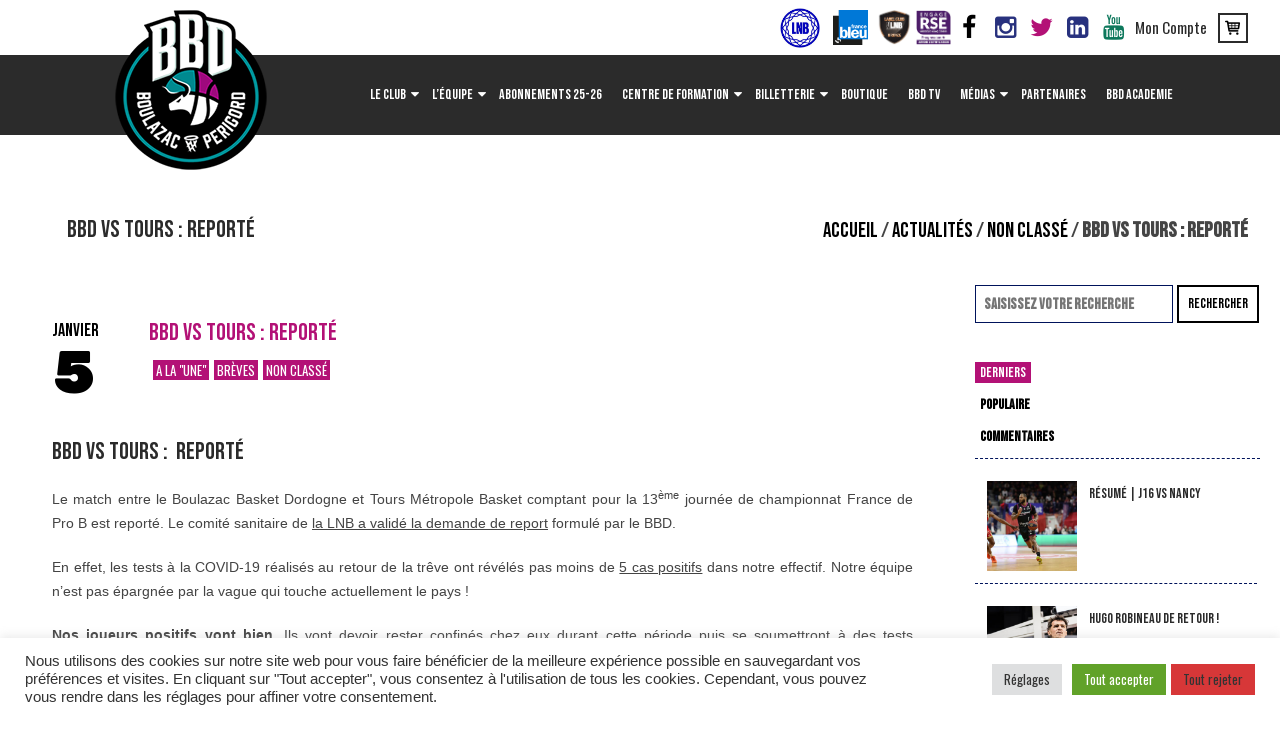

--- FILE ---
content_type: text/html; charset=UTF-8
request_url: https://www.boulazac-basket-dordogne.com/bbd-vs-tours-reporte/
body_size: 19835
content:
<!DOCTYPE html>
<!--[if IE 8]>
<html class="ie ie8" lang="fr-FR" prefix="og: http://ogp.me/ns#">
<![endif]-->
<!--[if !(IE 8)]><!-->
<html lang="fr-FR" prefix="og: http://ogp.me/ns#" class="cmsmasters_html">
<!--<![endif]-->
<head>
<meta charset="UTF-8" />
<meta name="viewport" content="width=device-width, initial-scale=1, maximum-scale=1" />
<link rel="profile" href="http://gmpg.org/xfn/11" />

<title>BBD vs Tours : reporté - Boulazac Basketball</title>

<!-- This site is optimized with the Yoast SEO plugin v3.8 - https://yoast.com/wordpress/plugins/seo/ -->
<link rel="canonical" href="https://www.boulazac-basket-dordogne.com/bbd-vs-tours-reporte/" />
<meta property="og:locale" content="fr_FR" />
<meta property="og:type" content="article" />
<meta property="og:title" content="BBD vs Tours : reporté - Boulazac Basketball" />
<meta property="og:description" content="BBD vs Tours&nbsp;: &nbsp;reporté Le match entre le Boulazac Basket Dordogne et Tours Métropole Basket comptant pour la 13ème journée de championnat France de Pro B est reporté. Le comité sanitaire de la LNB a validé la demande de report formulé par le BBD. En effet, les tests à la COVID-19 réalisés au retour de..." />
<meta property="og:url" content="https://www.boulazac-basket-dordogne.com/bbd-vs-tours-reporte/" />
<meta property="og:site_name" content="Boulazac Basketball" />
<meta property="article:section" content="A la &quot;Une&quot;" />
<meta property="article:published_time" content="2022-01-05T18:47:44+01:00" />
<meta property="article:modified_time" content="2022-01-05T19:09:18+01:00" />
<meta property="og:updated_time" content="2022-01-05T19:09:18+01:00" />
<meta property="og:image" content="https://www.boulazac-basket-dordogne.com/wp-content/uploads/2022/01/slidder-1.jpg" />
<meta property="og:image:width" content="2813" />
<meta property="og:image:height" content="1199" />
<meta name="twitter:card" content="summary" />
<meta name="twitter:description" content="BBD vs Tours&nbsp;: &nbsp;reporté Le match entre le Boulazac Basket Dordogne et Tours Métropole Basket comptant pour la 13ème journée de championnat France de Pro B est reporté. Le comité sanitaire de la LNB a validé la demande de report formulé par le BBD. En effet, les tests à la COVID-19 réalisés au retour de..." />
<meta name="twitter:title" content="BBD vs Tours : reporté - Boulazac Basketball" />
<meta name="twitter:image" content="https://www.boulazac-basket-dordogne.com/wp-content/uploads/2022/01/slidder-1.jpg" />
<!-- / Yoast SEO plugin. -->

<link rel='dns-prefetch' href='//fonts.googleapis.com' />
<link rel='dns-prefetch' href='//s.w.org' />
<link rel="alternate" type="application/rss+xml" title="Boulazac Basketball &raquo; Flux" href="https://www.boulazac-basket-dordogne.com/feed/" />
<link rel="alternate" type="application/rss+xml" title="Boulazac Basketball &raquo; Flux des commentaires" href="https://www.boulazac-basket-dordogne.com/comments/feed/" />
		<script type="text/javascript">
			window._wpemojiSettings = {"baseUrl":"https:\/\/s.w.org\/images\/core\/emoji\/2\/72x72\/","ext":".png","svgUrl":"https:\/\/s.w.org\/images\/core\/emoji\/2\/svg\/","svgExt":".svg","source":{"concatemoji":"https:\/\/www.boulazac-basket-dordogne.com\/wp-includes\/js\/wp-emoji-release.min.js?ver=4.6.30"}};
			!function(e,o,t){var a,n,r;function i(e){var t=o.createElement("script");t.src=e,t.type="text/javascript",o.getElementsByTagName("head")[0].appendChild(t)}for(r=Array("simple","flag","unicode8","diversity","unicode9"),t.supports={everything:!0,everythingExceptFlag:!0},n=0;n<r.length;n++)t.supports[r[n]]=function(e){var t,a,n=o.createElement("canvas"),r=n.getContext&&n.getContext("2d"),i=String.fromCharCode;if(!r||!r.fillText)return!1;switch(r.textBaseline="top",r.font="600 32px Arial",e){case"flag":return(r.fillText(i(55356,56806,55356,56826),0,0),n.toDataURL().length<3e3)?!1:(r.clearRect(0,0,n.width,n.height),r.fillText(i(55356,57331,65039,8205,55356,57096),0,0),a=n.toDataURL(),r.clearRect(0,0,n.width,n.height),r.fillText(i(55356,57331,55356,57096),0,0),a!==n.toDataURL());case"diversity":return r.fillText(i(55356,57221),0,0),a=(t=r.getImageData(16,16,1,1).data)[0]+","+t[1]+","+t[2]+","+t[3],r.fillText(i(55356,57221,55356,57343),0,0),a!=(t=r.getImageData(16,16,1,1).data)[0]+","+t[1]+","+t[2]+","+t[3];case"simple":return r.fillText(i(55357,56835),0,0),0!==r.getImageData(16,16,1,1).data[0];case"unicode8":return r.fillText(i(55356,57135),0,0),0!==r.getImageData(16,16,1,1).data[0];case"unicode9":return r.fillText(i(55358,56631),0,0),0!==r.getImageData(16,16,1,1).data[0]}return!1}(r[n]),t.supports.everything=t.supports.everything&&t.supports[r[n]],"flag"!==r[n]&&(t.supports.everythingExceptFlag=t.supports.everythingExceptFlag&&t.supports[r[n]]);t.supports.everythingExceptFlag=t.supports.everythingExceptFlag&&!t.supports.flag,t.DOMReady=!1,t.readyCallback=function(){t.DOMReady=!0},t.supports.everything||(a=function(){t.readyCallback()},o.addEventListener?(o.addEventListener("DOMContentLoaded",a,!1),e.addEventListener("load",a,!1)):(e.attachEvent("onload",a),o.attachEvent("onreadystatechange",function(){"complete"===o.readyState&&t.readyCallback()})),(a=t.source||{}).concatemoji?i(a.concatemoji):a.wpemoji&&a.twemoji&&(i(a.twemoji),i(a.wpemoji)))}(window,document,window._wpemojiSettings);
		</script>
		<style type="text/css">
img.wp-smiley,
img.emoji {
	display: inline !important;
	border: none !important;
	box-shadow: none !important;
	height: 1em !important;
	width: 1em !important;
	margin: 0 .07em !important;
	vertical-align: -0.1em !important;
	background: none !important;
	padding: 0 !important;
}
</style>
<link rel='stylesheet' id='validate-engine-css-css'  href='https://www.boulazac-basket-dordogne.com/wp-content/plugins/wysija-newsletters/css/validationEngine.jquery.css?ver=2.7.5' type='text/css' media='all' />
<link rel='stylesheet' id='dashicons-css'  href='https://www.boulazac-basket-dordogne.com/wp-includes/css/dashicons.min.css?ver=4.6.30' type='text/css' media='all' />
<link rel='stylesheet' id='wp-jquery-ui-dialog-css'  href='https://www.boulazac-basket-dordogne.com/wp-includes/css/jquery-ui-dialog.min.css?ver=4.6.30' type='text/css' media='all' />
<link rel='stylesheet' id='sbi_styles-css'  href='https://www.boulazac-basket-dordogne.com/wp-content/plugins/instagram-feed/css/sbi-styles.min.css?ver=6.2.6' type='text/css' media='all' />
<link rel='stylesheet' id='layerslider-css'  href='https://www.boulazac-basket-dordogne.com/wp-content/plugins/LayerSlider/static/css/layerslider.css?ver=5.6.2' type='text/css' media='all' />
<link rel='stylesheet' id='ls-google-fonts-css'  href='https://fonts.googleapis.com/css?family=Lato:100,300,regular,700,900%7COpen+Sans:300%7CIndie+Flower:regular%7COswald:300,regular,700&#038;subset=latin%2Clatin-ext' type='text/css' media='all' />
<link rel='stylesheet' id='pb_animate-css'  href='https://www.boulazac-basket-dordogne.com/wp-content/plugins/ays-popup-box/public/css/animate.css?ver=4.7.8' type='text/css' media='all' />
<link rel='stylesheet' id='contact-form-7-css'  href='https://www.boulazac-basket-dordogne.com/wp-content/plugins/contact-form-7/includes/css/styles.css?ver=4.5.1' type='text/css' media='all' />
<link rel='stylesheet' id='cookie-law-info-css'  href='https://www.boulazac-basket-dordogne.com/wp-content/plugins/cookie-law-info/public/css/cookie-law-info-public.css?ver=2.0.6' type='text/css' media='all' />
<link rel='stylesheet' id='cookie-law-info-gdpr-css'  href='https://www.boulazac-basket-dordogne.com/wp-content/plugins/cookie-law-info/public/css/cookie-law-info-gdpr.css?ver=2.0.6' type='text/css' media='all' />
<link rel='stylesheet' id='juiz_sps_styles-css'  href='https://www.boulazac-basket-dordogne.com/wp-content/plugins/juiz-social-post-sharer/css/juiz-social-post-sharer-6.min.css?ver=1.4.10' type='text/css' media='all' />
<link rel='stylesheet' id='rs-plugin-settings-css'  href='https://www.boulazac-basket-dordogne.com/wp-content/plugins/revslider/public/assets/css/settings.css?ver=5.1.6' type='text/css' media='all' />
<style id='rs-plugin-settings-inline-css' type='text/css'>
#rs-demo-id {}
</style>
<link rel='stylesheet' id='ext-widget-opts-css'  href='https://www.boulazac-basket-dordogne.com/wp-content/plugins/widget-options/assets/css/extended-widget-options.css' type='text/css' media='all' />
<link rel='stylesheet' id='dcwss-css'  href='https://www.boulazac-basket-dordogne.com/wp-content/plugins/wordpress-social-stream/css/dcwss.css?ver=4.6.30' type='text/css' media='all' />
<link rel='stylesheet' id='parent-style-css'  href='https://www.boulazac-basket-dordogne.com/wp-content/themes/sports-club/style.css?ver=4.6.30' type='text/css' media='all' />
<style id='parent-style-inline-css' type='text/css'>

		#home-slider .next-match,#home-slider .last-match{
			font-family:'Bebas Neue', Arial, Helvetica, 'Nimbus Sans L', sans-serif;
			color:#000000;;
		}
		#home-slider .next-match a,#home-slider .last-match a{
			font-family:'Bebas Neue', Arial, Helvetica, 'Nimbus Sans L', sans-serif;
		}
	
</style>
<link rel='stylesheet' id='theme-adapt-css'  href='https://www.boulazac-basket-dordogne.com/wp-content/themes/bbd/css/adaptive.css?ver=1.0.0' type='text/css' media='screen, print' />
<link rel='stylesheet' id='js_composer_front-css'  href='https://www.boulazac-basket-dordogne.com/wp-content/plugins/js_composer/assets/css/js_composer.min.css?ver=4.12' type='text/css' media='all' />
<link rel='stylesheet' id='fonts-custom-css'  href='https://www.boulazac-basket-dordogne.com/wp-content/themes/bbd/fonts/fonts.css?ver=4.6.30' type='text/css' media='all' />
<link rel='stylesheet' id='theme-style-css'  href='https://www.boulazac-basket-dordogne.com/wp-content/themes/bbd/style.css?ver=1.0.1' type='text/css' media='screen, print' />
<link rel='stylesheet' id='theme-retina-css'  href='https://www.boulazac-basket-dordogne.com/wp-content/themes/sports-club/css/retina.css?ver=1.0.0' type='text/css' media='screen' />
<link rel='stylesheet' id='theme-icons-css'  href='https://www.boulazac-basket-dordogne.com/wp-content/themes/sports-club/css/fontello.css?ver=1.0.0' type='text/css' media='screen' />
<link rel='stylesheet' id='animate-css'  href='https://www.boulazac-basket-dordogne.com/wp-content/themes/sports-club/css/animate.css?ver=1.0.0' type='text/css' media='screen' />
<link rel='stylesheet' id='theme-cmsmasters-woo-style-css'  href='https://www.boulazac-basket-dordogne.com/wp-content/themes/sports-club/css/cmsmasters-woo-style.css?ver=1.0.0' type='text/css' media='screen' />
<link rel='stylesheet' id='theme-cmsmasters-woo-adaptive-css'  href='https://www.boulazac-basket-dordogne.com/wp-content/themes/sports-club/css/cmsmasters-woo-adaptive.css?ver=1.0.0' type='text/css' media='screen' />
<link rel='stylesheet' id='ilightbox-css'  href='https://www.boulazac-basket-dordogne.com/wp-content/themes/sports-club/css/ilightbox.css?ver=2.2.0' type='text/css' media='screen' />
<link rel='stylesheet' id='ilightbox-skin-dark-css'  href='https://www.boulazac-basket-dordogne.com/wp-content/themes/sports-club/css/ilightbox-skins/dark-skin.css?ver=2.2.0' type='text/css' media='screen' />
<link rel='stylesheet' id='theme-fonts-schemes-css'  href='https://www.boulazac-basket-dordogne.com/wp-content/uploads/cmsmasters_styles/sports-club.css?ver=1.0.0' type='text/css' media='screen' />
<!--[if lt IE 9]>
<link rel='stylesheet' id='theme-ie-css'  href='https://www.boulazac-basket-dordogne.com/wp-content/themes/sports-club/css/ie.css?ver=1.0.0' type='text/css' media='screen' />
<![endif]-->
<link rel='stylesheet' id='cmsmasters-google-fonts-css'  href='//fonts.googleapis.com/css?family=Oswald%3A300%2C400%2C700%7CRubik+One%7CBebas+Neue&#038;ver=4.6.30' type='text/css' media='all' />
<link rel='stylesheet' id='__EPYT__style-css'  href='https://www.boulazac-basket-dordogne.com/wp-content/plugins/youtube-embed-plus/styles/ytprefs.min.css?ver=4.6.30' type='text/css' media='all' />
<style id='__EPYT__style-inline-css' type='text/css'>

                .epyt-gallery-thumb {
                        width: 25%;
                }
</style>
<link rel='stylesheet' id='wppcp_front_css-css'  href='https://www.boulazac-basket-dordogne.com/wp-content/plugins/wp-private-content-plus/css/wppcp-front.css?ver=4.6.30' type='text/css' media='all' />
<script type='text/javascript' src='https://www.boulazac-basket-dordogne.com/wp-includes/js/jquery/jquery.js?ver=1.12.4'></script>
<script type='text/javascript' src='https://www.boulazac-basket-dordogne.com/wp-includes/js/jquery/jquery-migrate.min.js?ver=1.4.1'></script>
<script type='text/javascript' src='https://www.boulazac-basket-dordogne.com/wp-content/plugins/LayerSlider/static/js/greensock.js?ver=1.11.8'></script>
<script type='text/javascript' src='https://www.boulazac-basket-dordogne.com/wp-content/plugins/LayerSlider/static/js/layerslider.kreaturamedia.jquery.js?ver=5.6.2'></script>
<script type='text/javascript' src='https://www.boulazac-basket-dordogne.com/wp-content/plugins/LayerSlider/static/js/layerslider.transitions.js?ver=5.6.2'></script>
<script type='text/javascript'>
/* <![CDATA[ */
var pbLocalizeObj = {"ajax":"https:\/\/www.boulazac-basket-dordogne.com\/wp-admin\/admin-ajax.php","seconds":"seconds","thisWillClose":"This will close in","icons":{"close_icon":"<svg class=\"ays_pb_material_close_icon\" xmlns=\"https:\/\/www.w3.org\/2000\/svg\" height=\"36px\" viewBox=\"0 0 24 24\" width=\"36px\" fill=\"#000000\" alt=\"Pop-up Close\"><path d=\"M0 0h24v24H0z\" fill=\"none\"\/><path d=\"M19 6.41L17.59 5 12 10.59 6.41 5 5 6.41 10.59 12 5 17.59 6.41 19 12 13.41 17.59 19 19 17.59 13.41 12z\"\/><\/svg>","close_circle_icon":"<svg class=\"ays_pb_material_close_circle_icon\" xmlns=\"https:\/\/www.w3.org\/2000\/svg\" height=\"24\" viewBox=\"0 0 24 24\" width=\"36\" alt=\"Pop-up Close\"><path d=\"M0 0h24v24H0z\" fill=\"none\"\/><path d=\"M12 2C6.47 2 2 6.47 2 12s4.47 10 10 10 10-4.47 10-10S17.53 2 12 2zm5 13.59L15.59 17 12 13.41 8.41 17 7 15.59 10.59 12 7 8.41 8.41 7 12 10.59 15.59 7 17 8.41 13.41 12 17 15.59z\"\/><\/svg>","volume_up_icon":"<svg class=\"ays_pb_fa_volume\" xmlns=\"https:\/\/www.w3.org\/2000\/svg\" height=\"24\" viewBox=\"0 0 24 24\" width=\"36\"><path d=\"M0 0h24v24H0z\" fill=\"none\"\/><path d=\"M3 9v6h4l5 5V4L7 9H3zm13.5 3c0-1.77-1.02-3.29-2.5-4.03v8.05c1.48-.73 2.5-2.25 2.5-4.02zM14 3.23v2.06c2.89.86 5 3.54 5 6.71s-2.11 5.85-5 6.71v2.06c4.01-.91 7-4.49 7-8.77s-2.99-7.86-7-8.77z\"\/><\/svg>","volume_mute_icon":"<svg xmlns=\"https:\/\/www.w3.org\/2000\/svg\" height=\"24\" viewBox=\"0 0 24 24\" width=\"24\"><path d=\"M0 0h24v24H0z\" fill=\"none\"\/><path d=\"M7 9v6h4l5 5V4l-5 5H7z\"\/><\/svg>"}};
/* ]]> */
</script>
<script type='text/javascript' src='https://www.boulazac-basket-dordogne.com/wp-content/plugins/ays-popup-box/public/js/ays-pb-public.js?ver=4.7.8'></script>
<script type='text/javascript'>
/* <![CDATA[ */
var Cli_Data = {"nn_cookie_ids":[],"cookielist":[],"non_necessary_cookies":{"performance":["_gat"],"analytics":["CONSENT","_gid","_ga"]},"ccpaEnabled":"","ccpaRegionBased":"","ccpaBarEnabled":"","strictlyEnabled":["necessary","obligatoire"],"ccpaType":"gdpr","js_blocking":"1","custom_integration":"","triggerDomRefresh":"","secure_cookies":""};
var cli_cookiebar_settings = {"animate_speed_hide":"500","animate_speed_show":"500","background":"#FFF","border":"#b1a6a6c2","border_on":"","button_1_button_colour":"#61a229","button_1_button_hover":"#4e8221","button_1_link_colour":"#fff","button_1_as_button":"1","button_1_new_win":"","button_2_button_colour":"#333","button_2_button_hover":"#292929","button_2_link_colour":"#444","button_2_as_button":"","button_2_hidebar":"","button_3_button_colour":"#d73738","button_3_button_hover":"#ac2c2d","button_3_link_colour":"#333333","button_3_as_button":"1","button_3_new_win":"","button_4_button_colour":"#dedfe0","button_4_button_hover":"#b2b2b3","button_4_link_colour":"#333333","button_4_as_button":"1","button_7_button_colour":"#61a229","button_7_button_hover":"#4e8221","button_7_link_colour":"#fff","button_7_as_button":"1","button_7_new_win":"","font_family":"inherit","header_fix":"","notify_animate_hide":"1","notify_animate_show":"","notify_div_id":"#cookie-law-info-bar","notify_position_horizontal":"right","notify_position_vertical":"bottom","scroll_close":"","scroll_close_reload":"","accept_close_reload":"1","reject_close_reload":"1","showagain_tab":"1","showagain_background":"#fff","showagain_border":"#000","showagain_div_id":"#cookie-law-info-again","showagain_x_position":"100px","text":"#333333","show_once_yn":"","show_once":"10000","logging_on":"","as_popup":"","popup_overlay":"1","bar_heading_text":"","cookie_bar_as":"banner","popup_showagain_position":"bottom-right","widget_position":"left"};
var log_object = {"ajax_url":"https:\/\/www.boulazac-basket-dordogne.com\/wp-admin\/admin-ajax.php"};
/* ]]> */
</script>
<script type='text/javascript' src='https://www.boulazac-basket-dordogne.com/wp-content/plugins/cookie-law-info/public/js/cookie-law-info-public.js?ver=2.0.6'></script>
<script type='text/javascript' src='https://www.boulazac-basket-dordogne.com/wp-content/plugins/revslider/public/assets/js/jquery.themepunch.tools.min.js?ver=5.1.6'></script>
<script type='text/javascript' src='https://www.boulazac-basket-dordogne.com/wp-content/plugins/revslider/public/assets/js/jquery.themepunch.revolution.min.js?ver=5.1.6'></script>
<script type='text/javascript'>
/* <![CDATA[ */
var wc_add_to_cart_params = {"ajax_url":"\/wp-admin\/admin-ajax.php","wc_ajax_url":"\/bbd-vs-tours-reporte\/?wc-ajax=%%endpoint%%","i18n_view_cart":"Voir Panier","cart_url":"https:\/\/www.boulazac-basket-dordogne.com\/panier\/","is_cart":"","cart_redirect_after_add":"no"};
/* ]]> */
</script>
<script type='text/javascript' src='//www.boulazac-basket-dordogne.com/wp-content/plugins/woocommerce/assets/js/frontend/add-to-cart.min.js?ver=2.6.4'></script>
<script type='text/javascript' src='https://www.boulazac-basket-dordogne.com/wp-content/plugins/wordpress-social-stream/js/jquery.social.stream.wall.1.7.js?ver=4.6.30'></script>
<script type='text/javascript' src='https://www.boulazac-basket-dordogne.com/wp-content/plugins/wordpress-social-stream/js/jquery.social.stream.1.5.18.min.js?ver=4.6.30'></script>
<script type='text/javascript' src='https://www.boulazac-basket-dordogne.com/wp-content/plugins/js_composer/assets/js/vendors/woocommerce-add-to-cart.js?ver=4.12'></script>
<script type='text/javascript' src='https://www.boulazac-basket-dordogne.com/wp-content/themes/bbd/js/global.js?ver=4.6.30'></script>
<script type='text/javascript' src='https://www.boulazac-basket-dordogne.com/wp-content/themes/sports-club/js/jsLibraries.min.js?ver=1.0.0'></script>
<script type='text/javascript' src='https://www.boulazac-basket-dordogne.com/wp-content/themes/sports-club/js/jquery.iLightBox.min.js?ver=2.2.0'></script>
<script type='text/javascript'>
/* <![CDATA[ */
var _EPYT_ = {"ajaxurl":"https:\/\/www.boulazac-basket-dordogne.com\/wp-admin\/admin-ajax.php","security":"40ca9cd4c9","gallery_scrolloffset":"20","eppathtoscripts":"https:\/\/www.boulazac-basket-dordogne.com\/wp-content\/plugins\/youtube-embed-plus\/scripts\/","epresponsiveselector":"[\"iframe.__youtube_prefs_widget__\"]","epdovol":"1","version":"11.4","evselector":"iframe.__youtube_prefs__[src], iframe[src*=\"youtube.com\/embed\/\"], iframe[src*=\"youtube-nocookie.com\/embed\/\"]"};
/* ]]> */
</script>
<script type='text/javascript' src='https://www.boulazac-basket-dordogne.com/wp-content/plugins/youtube-embed-plus/scripts/ytprefs.min.js?ver=4.6.30'></script>
<link rel='https://api.w.org/' href='https://www.boulazac-basket-dordogne.com/wp-json/' />
<meta name="generator" content="WordPress 4.6.30" />
<meta name="generator" content="WooCommerce 2.6.4" />
<link rel='shortlink' href='https://www.boulazac-basket-dordogne.com/?p=21370' />
<link rel="alternate" type="application/json+oembed" href="https://www.boulazac-basket-dordogne.com/wp-json/oembed/1.0/embed?url=https%3A%2F%2Fwww.boulazac-basket-dordogne.com%2Fbbd-vs-tours-reporte%2F" />
<link rel="alternate" type="text/xml+oembed" href="https://www.boulazac-basket-dordogne.com/wp-json/oembed/1.0/embed?url=https%3A%2F%2Fwww.boulazac-basket-dordogne.com%2Fbbd-vs-tours-reporte%2F&#038;format=xml" />
<!-- Custom Styling Social Stream -->
<style type="text/css">
.stream li.dcsns-twitter .section-intro,.filter .f-twitter a:hover, .wall-outer .dcsns-toolbar .filter .f-twitter a.iso-active{background-color:#4ec2dc!important;}.stream li.dcsns-facebook .section-intro,.filter .f-facebook a:hover, .wall-outer .dcsns-toolbar .filter .f-facebook a.iso-active{background-color:#3b5998!important;}.stream li.dcsns-google .section-intro,.filter .f-google a:hover, .wall-outer .dcsns-toolbar .filter .f-google a.iso-active{background-color:#2d2d2d!important;}.stream li.dcsns-rss .section-intro,.filter .f-rss a:hover, .wall-outer .dcsns-toolbar .filter .f-rss a.iso-active{background-color:#FF9800!important;}.stream li.dcsns-flickr .section-intro,.filter .f-flickr a:hover, .wall-outer .dcsns-toolbar .filter .f-flickr a.iso-active{background-color:#f90784!important;}.stream li.dcsns-delicious .section-intro,.filter .f-delicious a:hover, .wall-outer .dcsns-toolbar .filter .f-delicious a.iso-active{background-color:#3271CB!important;}.stream li.dcsns-youtube .section-intro,.filter .f-youtube a:hover, .wall-outer .dcsns-toolbar .filter .f-youtube a.iso-active{background-color:#DF1F1C!important;}.stream li.dcsns-pinterest .section-intro,.filter .f-pinterest a:hover, .wall-outer .dcsns-toolbar .filter .f-pinterest a.iso-active{background-color:#CB2528!important;}.stream li.dcsns-lastfm .section-intro,.filter .f-lastfm a:hover, .wall-outer .dcsns-toolbar .filter .f-lastfm a.iso-active{background-color:#C90E12!important;}.stream li.dcsns-dribbble .section-intro,.filter .f-dribbble a:hover, .wall-outer .dcsns-toolbar .filter .f-dribbble a.iso-active{background-color:#F175A8!important;}.stream li.dcsns-vimeo .section-intro,.filter .f-vimeo a:hover, .wall-outer .dcsns-toolbar .filter .f-vimeo a.iso-active{background-color:#4EBAFF!important;}.stream li.dcsns-stumbleupon .section-intro,.filter .f-stumbleupon a:hover, .wall-outer .dcsns-toolbar .filter .f-stumbleupon a.iso-active{background-color:#EB4924!important;}.stream li.dcsns-deviantart .section-intro,.filter .f-deviantart a:hover, .wall-outer .dcsns-toolbar .filter .f-deviantart a.iso-active{background-color:#607365!important;}.stream li.dcsns-tumblr .section-intro,.filter .f-tumblr a:hover, .wall-outer .dcsns-toolbar .filter .f-tumblr a.iso-active{background-color:#385774!important;}.stream li.dcsns-instagram .section-intro,.filter .f-instagram a:hover, .wall-outer .dcsns-toolbar .filter .f-instagram a.iso-active{background-color:#413A33!important;}.wall-outer .dcsns-toolbar .filter li a {background:#777;}.dcwss.dc-wall .stream li {width: 450px!important; margin: 3px 3px 3px 3px!important;}</style>
<!-- <meta name="NextGEN" version="2.1.77" /> -->
<style type="text/css">
	.header_top,
	.header_top_outer,
	.header_top_inner, 
	.header_top_aligner {
		height : 55px;
	}
	
	.header_mid,
	.header_mid_outer,
	.header_mid .header_mid_inner nav > div > ul,
	.header_mid .header_mid_inner .logo,
	.header_mid .header_mid_inner .logo_wrap,
	.header_mid .header_mid_inner .header_mid_right_wrap {
		height : 80px;
	}
	
	.header_mid_inner .navigation > li:hover > a:after {
				height : 45.454545454545px;
	}
	
	.header_bot,
	.header_bot_outer,
	.header_bot .header_bot_inner nav > div > ul,
	.header_bot .header_bot_inner nav > div > ul > li,
	.header_bot .header_bot_inner nav > div > ul > li > a, 
	.header_bot .header_bot_inner nav > div > ul > li > .cmsmasters_dynamic_cart_nav	{
		height : 80px;
	}
	
	#page.fixed_header.cmsmasters_heading_after_header #middle, 
	#page.fixed_header.cmsmasters_heading_under_header #middle .headline .headline_outer {
		padding-top : 79px;
	}
	
	#page.fixed_header.cmsmasters_heading_after_header.enable_header_top #middle, 
	#page.fixed_header.cmsmasters_heading_under_header.enable_header_top #middle .headline .headline_outer {
		padding-top : 134px;
	}
	
	#page.fixed_header.cmsmasters_heading_after_header.enable_header_bottom #middle, 
	#page.fixed_header.cmsmasters_heading_under_header.enable_header_bottom #middle .headline .headline_outer {
		padding-top : 159px;
	}
	
	#page.fixed_header.cmsmasters_heading_after_header.enable_header_top.enable_header_bottom #middle, 
	#page.fixed_header.cmsmasters_heading_under_header.enable_header_top.enable_header_bottom #middle .headline .headline_outer {
		padding-top : 214px;
	}
	
	#header.navi_scrolled,
	#header.navi_scrolled .header_mid,
	#header.navi_scrolled .header_mid_outer,
	#header.navi_scrolled .header_mid .header_mid_inner nav > div > ul,
	#header.navi_scrolled .header_mid .header_mid_inner nav > div > ul > li,
	#header.navi_scrolled .header_mid .header_mid_inner nav > div > ul > li > a,
	#header.navi_scrolled .header_mid .header_mid_inner .logo,
	#header.navi_scrolled .header_mid .header_mid_inner .resp_nav_wrap_inner,
	#header.navi_scrolled .header_mid .header_mid_inner .logo_wrap,
	#header.navi_scrolled .header_mid .header_mid_inner .header_mid_right_wrap, 
	#header.navi_scrolled .header_mid .header_mid_inner nav > div > ul > li > .cmsmasters_dynamic_cart_nav {
		height : 33.195020746888px;
	}
	
	.cmsmasters_dynamic_cart .widget_shopping_cart_content, 
	.cmsmasters_added_product_info {
		margin-top : 44px;
	}
	
	@media only screen and (max-width: 1024px) {
		.header_top,
		.header_top_outer,
		.header_top_inner,
		.header_top_aligner,
		.header_top_donation_but,
		.header_mid,
		.header_mid_outer,
		.header_mid .header_mid_inner nav > div > ul,
		.header_mid .header_mid_inner nav > div > ul > li,
		.header_mid .header_mid_inner nav > div > ul > li > a,
		.header_bot,
		.header_bot_outer,
		.header_bot .header_bot_inner nav > div > ul,
		.header_bot .header_bot_inner nav > div > ul > li,
		.header_bot .header_bot_inner nav > div > ul > li > a, 
		.header_mid .header_mid_inner .header_mid_right_wrap {
			height : auto;
		}
		
		#page.fixed_header.cmsmasters_heading_after_header #middle, 
		#page.fixed_header.cmsmasters_heading_under_header #middle .headline .headline_outer, 
		#page.fixed_header.cmsmasters_heading_after_header.enable_header_top #middle, 
		#page.fixed_header.cmsmasters_heading_under_header.enable_header_top #middle .headline .headline_outer, 
		#page.fixed_header.cmsmasters_heading_after_header.enable_header_bottom #middle, 
		#page.fixed_header.cmsmasters_heading_under_header.enable_header_bottom #middle .headline .headline_outer, 
		#page.fixed_header.cmsmasters_heading_after_header.enable_header_top.enable_header_bottom #middle, 
		#page.fixed_header.cmsmasters_heading_under_header.enable_header_top.enable_header_bottom #middle .headline .headline_outer {
			padding-top : 0 !important;
		}
	}
body #header a.bbd-tv{
     vertical-align: middle;
}
body #header a.bbd-tv:hover{
     color: #ffffff;
}
	body {
		background-color : #ffffff;
		background-image : none;
		background-position : top center;
		background-repeat : repeat;
		background-attachment : scroll;
		background-size : cover;
		
	}
	#footer.cmsmasters_footer_default .footer_inner {
		min-height:180px;
	}
	
	.fixed_footer #main {
		margin-bottom:180px;
	}
</style><meta name="generator" content="Powered by Visual Composer - drag and drop page builder for WordPress."/>
<!--[if lte IE 9]><link rel="stylesheet" type="text/css" href="https://www.boulazac-basket-dordogne.com/wp-content/plugins/js_composer/assets/css/vc_lte_ie9.min.css" media="screen"><![endif]--><!--[if IE  8]><link rel="stylesheet" type="text/css" href="https://www.boulazac-basket-dordogne.com/wp-content/plugins/js_composer/assets/css/vc-ie8.min.css" media="screen"><![endif]--><meta name="generator" content="Powered by Slider Revolution 5.1.6 - responsive, Mobile-Friendly Slider Plugin for WordPress with comfortable drag and drop interface." />
<link rel="icon" href="https://www.boulazac-basket-dordogne.com/wp-content/uploads/2019/06/BBD-logo-55x55.png" sizes="32x32" />
<link rel="icon" href="https://www.boulazac-basket-dordogne.com/wp-content/uploads/2019/06/BBD-logo-300x300.png" sizes="192x192" />
<link rel="apple-touch-icon-precomposed" href="https://www.boulazac-basket-dordogne.com/wp-content/uploads/2019/06/BBD-logo-180x180.png" />
<meta name="msapplication-TileImage" content="https://www.boulazac-basket-dordogne.com/wp-content/uploads/2019/06/BBD-logo-300x300.png" />
<noscript><style type="text/css"> .wpb_animate_when_almost_visible { opacity: 1; }</style></noscript><link rel='stylesheet' id='ays-pb-min-css'  href='https://www.boulazac-basket-dordogne.com/wp-content/plugins/ays-popup-box/public/css/ays-pb-public-min.css?ver=4.7.8' type='text/css' media='all' />
<link rel='stylesheet' id='cookie-law-info-table-css'  href='https://www.boulazac-basket-dordogne.com/wp-content/plugins/cookie-law-info/public/css/cookie-law-info-table.css?ver=2.0.6' type='text/css' media='all' />
</head>
<body class="single single-post postid-21370 single-format-standard wpb-js-composer js-comp-ver-4.12 vc_responsive">
<div id="page" class="chrome_only cmsmasters_liquid enable_header_top enable_header_bottom enable_header_left cmsmasters_heading_after_header hfeed site">
<div id="main">
<header id="header">
			<div class="header_top" data-height="55">
			<div class="header_top_outer">
				<div class="header_top_inner">
					<div class="header_top_left">
						<div class="header_top_aligner"></div>
											</div>
					<div class="header_top_right">
						<div class="header_top_aligner"></div>
												<aside id="text-12" class="widget widget_text">			<div class="textwidget"><div style="display:none"><style type="text/css">
#cmsmasters_button_697306685a99f { 
	text-align:center; 
} 

#cmsmasters_button_697306685a99f .cmsmasters_button:before { 
	margin-right:.5em; 
	margin-left:0; 
	vertical-align:baseline; 
} 

#cmsmasters_button_697306685a99f .cmsmasters_button { 
	font-family:'Oswald'; 
	line-height:30px; 
	font-weight:bolder; 
	font-style:normal; 
	padding-right:10px; 
	padding-left:10px; 
	border-width:0px; 
	border-style:solid; 
	background-color:#b31176;
	color:#ffffff;
	border-color:#b31176;
} 
#cmsmasters_button_697306685a99f .cmsmasters_button:hover { 
	background-color:#0d785c;
	color:#ffffff;
	border-color:#0d785c;
} 
#cmsmasters_button_697306685a99f .cmsmasters_button.cmsmasters_but_icon_dark_bg, #cmsmasters_button_697306685a99f .cmsmasters_button.cmsmasters_but_icon_light_bg, #cmsmasters_button_697306685a99f .cmsmasters_button.cmsmasters_but_icon_divider, #cmsmasters_button_697306685a99f .cmsmasters_button.cmsmasters_but_icon_inverse { 
	padding-left:40px; 
} 
#cmsmasters_button_697306685a99f .cmsmasters_button.cmsmasters_but_icon_dark_bg:before, #cmsmasters_button_697306685a99f .cmsmasters_button.cmsmasters_but_icon_light_bg:before, #cmsmasters_button_697306685a99f .cmsmasters_button.cmsmasters_but_icon_divider:before, #cmsmasters_button_697306685a99f .cmsmasters_button.cmsmasters_but_icon_inverse:before, #cmsmasters_button_697306685a99f .cmsmasters_button.cmsmasters_but_icon_dark_bg:after, #cmsmasters_button_697306685a99f .cmsmasters_button.cmsmasters_but_icon_light_bg:after, #cmsmasters_button_697306685a99f .cmsmasters_button.cmsmasters_but_icon_divider:after, #cmsmasters_button_697306685a99f .cmsmasters_button.cmsmasters_but_icon_inverse:after { 
	width:30px; 
} 
#cmsmasters_button_697306685a99f .cmsmasters_button.cmsmasters_but_icon_divider:after { 
	border-color:#b31176;
} 
#cmsmasters_button_697306685a99f .cmsmasters_button.cmsmasters_but_icon_divider:hover:after { 
	border-color:#0d785c;
} 
</style>
<div id="cmsmasters_button_697306685a99f" class="button_wrap"><a href="https://www.boulazac-basket-dordogne.com/bbd-tv/" class="cmsmasters_button cmsmasters_but_clear_styles cmsmasters_but_icon_light_bg cmsmasters-icon-desktop bbd-tv"><span>BBD TV</span></a></div>
</div></div>
		</aside><aside id="text-5" class="widget widget_text">			<div class="textwidget"><a href="http://www.lnb.fr/" target="_blank" rel="nofollow" style="vertical-align:middle">
	<img src="https://www.boulazac-basket-dordogne.com/wp-content/uploads/2024/04/LNB_LOGO_RVB_BLEU_150.jpg" width="40" alt="Ligue Nationale de Basket" style="margin: 0 5px;" />
</a>
<a href="https://www.francebleu.fr/perigord" target="_blank"><img src="https://www.boulazac-basket-dordogne.com/wp-content/uploads/2016/08/logo_francebleu.png" width="35" alt="France Bleu" style="margin: 0 5px;" /></a>
<a href="https://www.boulazac-basket-dordogne.com/label-club-bronze/"><img src="https://www.boulazac-basket-dordogne.com/wp-content/uploads/2016/07/Label-Bronze-e1469542165699.png" width="35" alt="Label Club Bronze - LNB" /></a>
<a href="https://www.boulazac-basket-dordogne.com/bbd-club-engage-rse/ "><img src="https://www.boulazac-basket-dordogne.com/wp-content/uploads/2022/07/RSE-150.png" width="35" alt="RSE" /></a></div>
		</aside><aside id="text-4" class="widget widget_text">			<div class="textwidget"><div class="social_wrap">
<div class="social_wrap_inner">
<ul class="clear">
<li>
	<style type="text/css">
#cmsmasters_social_icon_link_697306685afbc {
background-color:;
}
#cmsmasters_social_icon_link_697306685afbc:hover {
background-color:#3b5998;
}
</style>
<a id="cmsmasters_social_icon_link_697306685afbc" href="https://www.facebook.com/Boulazac.Basket.Officiel/" class="cmsmasters-icon-facebook" title="FacebookBoulazacBasketDordogne" target="_blank"></a></li>
<li>
	<style type="text/css">
#cmsmasters_social_icon_link_697306685b02d {
background-color:;
}
#cmsmasters_social_icon_link_697306685b02d:hover {
background-color:;
}
</style>
<a id="cmsmasters_social_icon_link_697306685b02d" href="https://www.instagram.com/boulazacbasketofficiel/" class="cmsmasters-icon-instagramm" title="BoulazacBasketOfficiel"></a></li>
<li>
	<style type="text/css">
#cmsmasters_social_icon_link_697306685b086 {
background-color:;
}
#cmsmasters_social_icon_link_697306685b086:hover {
background-color:#4ec2dc;
}
</style>
<a id="cmsmasters_social_icon_link_697306685b086" href="https://twitter.com/BoulazacBasketD" class="cmsmasters-icon-twitter" title="TwitterBoulazacBasketDordogne" target="_blank"></a></li>
<li>
	<style type="text/css">
#cmsmasters_social_icon_link_697306685b0de {
background-color:;
}
#cmsmasters_social_icon_link_697306685b0de:hover {
background-color:;
}
</style>
<a id="cmsmasters_social_icon_link_697306685b0de" href="https://www.linkedin.com/company/boulazac-basket-dordogne/" class="cmsmasters-icon-linkedin-squared" title="BoulazacBasketDordogne"></a></li>
<li>
	<style type="text/css">
#cmsmasters_social_icon_link_697306685b135 {
background-color:;
}
#cmsmasters_social_icon_link_697306685b135:hover {
background-color:#df1f1c;
}
</style>
<a id="cmsmasters_social_icon_link_697306685b135" href="https://www.youtube.com/channel/UCiXHg-CFrjISlMzoYCoHz-A" class="cmsmasters-icon-youtube" title="YoutubeBoulazacBasketDordogne" target="_blank"></a></li>
</ul></div></div></div>
		</aside>												<nav><div class="menu-top-right-container"><ul id="top_line_nav" class="top_line_nav"><li id="menu-item-73" class="menu-item menu-item-type-post_type menu-item-object-page menu-item-73"><a href="https://www.boulazac-basket-dordogne.com/mon-compte/">Mon Compte</a></li>
<li><div class="cmsmasters_dynamic_cart_nav"><div class="cmsmasters_dynamic_cart cmsmasters-icon-basket-2"><a href="javascript:void(0);" class="cmsmasters_dynamic_cart_button cmsmasters_theme_icon_nav_basket"></a><div class="widget_shopping_cart_content"></div></div></div></li></ul></div></nav>
											</div>
									<div class="cl"></div>
				</div>
			</div>
			<div class="header_top_but closed">
				<span class="cmsmasters_bot_arrow">
					<span></span>
				</span>
			</div>
		</div>
		
	<div class="header_mid" data-height="80">
		<div class="header_mid_outer">
			<div class="header_mid_inner ">
						</div>
		</div>
	</div>
	<div class="cl"></div>
	<div class="header_bot" data-height="80">
		<div class="header_bot_outer">
			<div class="header_bot_inner">
				<div class="resp_nav_wrap">
					<div class="resp_nav_wrap_inner">
						<div class="resp_nav_content">
							<a class="responsive_nav cmsmasters_theme_icon_resp_nav" href="javascript:void(0);"></a>
						</div>
					</div>
				</div>
				<a href="https://www.boulazac-basket-dordogne.com/gobbd/" id="menu-logo"><img src="https://www.boulazac-basket-dordogne.com/wp-content/uploads/2020/10/logo-header5.png" alt="Boulazac Basketball" /></a>
				<!-- _________________________ Start Navigation _________________________ -->
				<nav role="navigation">
					<div class="menu-main-menu-1-container"><ul id="navigation" class="navigation"><li id="menu-item-105" class="menu-item menu-item-type-post_type menu-item-object-page menu-item-has-children menu-item-105"><a href="https://www.boulazac-basket-dordogne.com/le-club/"><span>Le Club</span></a>
<ul class="sub-menu">
	<li id="menu-item-394" class="menu-item menu-item-type-post_type menu-item-object-page current_page_parent menu-item-394"><a href="https://www.boulazac-basket-dordogne.com/actualites/"><span>Actualités</span></a></li>
	<li id="menu-item-24030" class="menu-item menu-item-type-post_type menu-item-object-page menu-item-24030"><a href="https://www.boulazac-basket-dordogne.com/bbd-club-engage-rse/"><span>Le BBD, un club Engagé RSE</span></a></li>
	<li id="menu-item-20153" class="menu-item menu-item-type-post_type menu-item-object-page menu-item-20153"><a href="https://www.boulazac-basket-dordogne.com/le-club/staff-administratif/"><span>Staff administratif</span></a></li>
	<li id="menu-item-665" class="menu-item menu-item-type-custom menu-item-object-custom menu-item-665"><a target="_blank" href="http://boulazacbasketasso.fr/"><span>BBD Asso</span></a></li>
	<li id="menu-item-108" class="menu-item menu-item-type-post_type menu-item-object-page menu-item-108"><a href="https://www.boulazac-basket-dordogne.com/le-club/historique/"><span>Notre histoire</span></a></li>
	<li id="menu-item-454" class="menu-item menu-item-type-post_type menu-item-object-page menu-item-454"><a href="https://www.boulazac-basket-dordogne.com/le-club/le-palio/"><span>Le Palio</span></a></li>
	<li id="menu-item-106" class="menu-item menu-item-type-post_type menu-item-object-page menu-item-106"><a href="https://www.boulazac-basket-dordogne.com/le-club/supporters/"><span>Supporters</span></a></li>
	<li id="menu-item-520" class="menu-item menu-item-type-post_type menu-item-object-page menu-item-520"><a href="https://www.boulazac-basket-dordogne.com/le-club/bbd-citoyen/"><span>BBD Citoyen</span></a></li>
	<li id="menu-item-521" class="menu-item menu-item-type-post_type menu-item-object-page menu-item-521"><a href="https://www.boulazac-basket-dordogne.com/le-club/benevoles/"><span>Bénévoles</span></a></li>
	<li id="menu-item-5868" class="menu-item menu-item-type-post_type menu-item-object-page menu-item-5868"><a href="https://www.boulazac-basket-dordogne.com/nous-contacter/"><span>Contact</span></a></li>
</ul>
</li>
<li id="menu-item-109" class="menu-item menu-item-type-post_type menu-item-object-page menu-item-has-children menu-item-109"><a href="https://www.boulazac-basket-dordogne.com/lequipe-pro/"><span>L&rsquo;ÉQUIPE</span></a>
<ul class="sub-menu">
	<li id="menu-item-111" class="menu-item menu-item-type-post_type menu-item-object-page menu-item-111"><a href="https://www.boulazac-basket-dordogne.com/lequipe-pro/effectif/"><span>Effectif Betlic Elite</span></a></li>
	<li id="menu-item-110" class="menu-item menu-item-type-post_type menu-item-object-page menu-item-110"><a href="https://www.boulazac-basket-dordogne.com/lequipe-pro/staff/"><span>Staff Betlic Elite</span></a></li>
	<li id="menu-item-304" class="menu-item menu-item-type-post_type menu-item-object-page menu-item-304"><a href="https://www.boulazac-basket-dordogne.com/lequipe-pro/calendrier-et-resultats/"><span>Calendrier/Résultats Betlic Elite</span></a></li>
	<li id="menu-item-276" class="menu-item menu-item-type-post_type menu-item-object-page menu-item-276"><a href="https://www.boulazac-basket-dordogne.com/lequipe-pro/classement/"><span>Classement Betlic Elite</span></a></li>
</ul>
</li>
<li id="menu-item-37174" class="menu-item menu-item-type-post_type menu-item-object-page menu-item-37174"><a href="https://www.boulazac-basket-dordogne.com/abonnements-25-26/"><span>Abonnements 25-26</span></a></li>
<li id="menu-item-8927" class="menu-item menu-item-type-post_type menu-item-object-page menu-item-has-children menu-item-8927"><a href="https://www.boulazac-basket-dordogne.com/centre-de-formation/"><span>CENTRE DE FORMATION</span></a>
<ul class="sub-menu">
	<li id="menu-item-9046" class="menu-item menu-item-type-post_type menu-item-object-page menu-item-9046"><a href="https://www.boulazac-basket-dordogne.com/centre-de-formation/"><span>CENTRE DE FORMATION</span></a></li>
	<li id="menu-item-16338" class="menu-item menu-item-type-post_type menu-item-object-page menu-item-16338"><a href="https://www.boulazac-basket-dordogne.com/valeurs-et-enseignement/"><span>Valeurs et enseignements</span></a></li>
	<li id="menu-item-19363" class="menu-item menu-item-type-post_type menu-item-object-page menu-item-19363"><a href="https://www.boulazac-basket-dordogne.com/centre-de-formation/staff-cdf/"><span>Staff sportif CDF</span></a></li>
	<li id="menu-item-8928" class="menu-item menu-item-type-post_type menu-item-object-page menu-item-8928"><a href="https://www.boulazac-basket-dordogne.com/effectif-u18/"><span>EFFECTIF U18ELITE / ESPOIRS</span></a></li>
	<li id="menu-item-8930" class="menu-item menu-item-type-post_type menu-item-object-page menu-item-8930"><a href="https://www.boulazac-basket-dordogne.com/formulaire-cf/"><span>FORMULAIRE CONTACT</span></a></li>
	<li id="menu-item-21873" class="menu-item menu-item-type-post_type menu-item-object-page menu-item-21873"><a href="https://www.boulazac-basket-dordogne.com/centre-de-formation/candidatez/"><span>Candidature</span></a></li>
	<li id="menu-item-22097" class="menu-item menu-item-type-post_type menu-item-object-page menu-item-22097"><a href="https://www.boulazac-basket-dordogne.com/centre-de-formation/se-rendre-a-lagora/"><span>Se rendre à l&rsquo;Agora</span></a></li>
</ul>
</li>
<li id="menu-item-163" class="menu-item menu-item-type-post_type menu-item-object-page menu-item-has-children menu-item-163"><a href="https://www.boulazac-basket-dordogne.com/billetterie/"><span>Billetterie</span></a>
<ul class="sub-menu">
	<li id="menu-item-37173" class="menu-item menu-item-type-post_type menu-item-object-page menu-item-37173"><a href="https://www.boulazac-basket-dordogne.com/abonnements-25-26/"><span>Abonnements 25-26</span></a></li>
	<li id="menu-item-11774" class="menu-item menu-item-type-custom menu-item-object-custom menu-item-11774"><a href="https://boulazac-basket.billetterie-club.fr/home"><span>PRENDRE MA PLACE</span></a></li>
</ul>
</li>
<li id="menu-item-28902" class="menu-item menu-item-type-post_type menu-item-object-page menu-item-28902"><a href="https://www.boulazac-basket-dordogne.com/boutique/"><span>BOUTIQUE</span></a></li>
<li id="menu-item-15065" class="menu-item menu-item-type-post_type menu-item-object-page menu-item-15065"><a href="https://www.boulazac-basket-dordogne.com/bbd-tv/"><span>BBD TV</span></a></li>
<li id="menu-item-5864" class="menu-item menu-item-type-custom menu-item-object-custom menu-item-has-children menu-item-5864"><a href="#"><span>Médias</span></a>
<ul class="sub-menu">
	<li id="menu-item-5865" class="menu-item menu-item-type-post_type menu-item-object-page menu-item-5865"><a href="https://www.boulazac-basket-dordogne.com/photos/"><span>Photos</span></a></li>
	<li id="menu-item-5866" class="menu-item menu-item-type-post_type menu-item-object-page menu-item-5866"><a href="https://www.boulazac-basket-dordogne.com/videos/"><span>Vidéos</span></a></li>
</ul>
</li>
<li id="menu-item-5867" class="menu-item menu-item-type-post_type menu-item-object-page menu-item-5867"><a href="https://www.boulazac-basket-dordogne.com/partenaires/"><span>Partenaires</span></a></li>
<li id="menu-item-16261" class="menu-item menu-item-type-post_type menu-item-object-page menu-item-16261"><a href="https://www.boulazac-basket-dordogne.com/bbd-academie/"><span>BBD Academie</span></a></li>
</ul></div>					<div class="cl"></div>
				</nav>
				<!-- _________________________ Finish Navigation _________________________ -->
							</div>
		</div>
	</div>
</header>
<div id="middle">
<style type="text/css">.headline_color {
					background-color:rgba(255,255,255,0);
				}
				.headline_aligner, 
				.cmsmasters_breadcrumbs_aligner {
					min-height:70px;
				}
			</style>
			<div class="headline cmsmasters_color_scheme_default">
				<div class="headline_outer">
					<div class="headline_color"></div>
					<div class="headline_inner align_left">
						<div class="headline_aligner"></div><div class="headline_text"><h1 class="entry-title">BBD vs Tours :  reporté</h1></div><div class="cmsmasters_breadcrumbs"><div class="cmsmasters_breadcrumbs_aligner"></div><div class="cmsmasters_breadcrumbs_inner"><span xmlns:v="http://rdf.data-vocabulary.org/#"><span typeof="v:Breadcrumb"><a href="https://www.boulazac-basket-dordogne.com/gobbd/" rel="v:url" property="v:title">Accueil</a> / <span rel="v:child" typeof="v:Breadcrumb"><a href="https://www.boulazac-basket-dordogne.com/actualites/" rel="v:url" property="v:title">Actualités</a> / <span rel="v:child" typeof="v:Breadcrumb"><a href="https://www.boulazac-basket-dordogne.com/category/non-classe/" rel="v:url" property="v:title">Non classé</a> / <strong class="breadcrumb_last">BBD vs Tours :  reporté</strong></span></span></span></span></div></div></div>
				</div>
			</div><div class="middle_inner">
<div class="content_wrap r_sidebar">

<!--_________________________ Start Content _________________________ -->
<div class="content entry" role="main">
	<div class="blog opened-article">

<!--_________________________ Start Standard Article _________________________ -->

<article id="post-21370" class="post-21370 post type-post status-publish format-standard has-post-thumbnail hentry category-a-la-une category-breves category-non-classe">
	<div class="cmsmasters_post_cont">
	<div class="cmsmasters_post_cont_info_leftside"><div class="cmsmasters_post_date"><abbr class="published" title="5 janvier 2022">janvier</abbr><abbr class="published" title="5 janvier 2022">5</abbr><abbr class="dn date updated" title="5 janvier 2022">5 janvier 2022</abbr></div></div><div class="cmsmasters_post_cont_info_rightside"><header class="cmsmasters_post_header entry-header"><h2 class="cmsmasters_post_title entry-title">BBD vs Tours :  reporté</h2></header><div class="cmsmasters_post_cont_info entry-meta"><span></span><div class="cmsmasters_post_category"> <a href="https://www.boulazac-basket-dordogne.com/category/a-la-une/" rel="category tag">A la "Une"</a> <a href="https://www.boulazac-basket-dordogne.com/category/breves/" rel="category tag">Brèves</a> <a href="https://www.boulazac-basket-dordogne.com/category/non-classe/" rel="category tag">Non classé</a></div></div></div><div class="cmsmasters_post_content entry-content"><style type="text/css"></style><h1>BBD vs Tours&nbsp;: &nbsp;reporté</h1>
<p>Le match entre le Boulazac Basket Dordogne et Tours Métropole Basket comptant pour la 13<sup>ème</sup> journée de championnat France de Pro B est reporté. Le comité sanitaire de <span style="text-decoration: underline;">la LNB a validé la demande de report</span> formulé par le BBD.</p>
<p>En effet, les tests à la COVID-19 réalisés au retour de la trêve ont révélés pas moins de <span style="text-decoration: underline;">5 cas positifs</span> dans notre effectif. Notre équipe n’est pas épargnée par la vague qui touche actuellement le pays&nbsp;!</p>
<p><strong>Nos joueurs positifs vont bien.</strong> Ils vont devoir rester confinés chez eux durant cette période puis se soumettront à des tests médicaux avant de pouvoir retrouver le terrain.</p>
<p>Les deux clubs vont désormais rentrer en contact afin de s’entendre sur <span style="text-decoration: underline;">une nouvelle date</span> pour jouer cette rencontre. Nous vous tiendrons bien sûr informés.</p>
<p>Nous espérons que notre équipe va pouvoir reprendre au plus vite le chemin de l’entrainement et se préparer pour le déplacement à Saint-Quentin afin d’être prêt pour la 14<sup>ème</sup> journée de championnat et continuer sa belle dynamique&nbsp;!</p>
<p>PRENEZ SOIN DE VOUS&nbsp;et à très vite au Palio !!</p>

<div class="juiz_sps_links  counters_both juiz_sps_displayed_bottom">
<p class="screen-reader-text juiz_sps_maybe_hidden_text">Partager la publication "BBD vs Tours :  reporté"</p>

	<ul class="juiz_sps_links_list"><li class="juiz_sps_item juiz_sps_link_facebook"><a href="https://www.facebook.com/sharer/sharer.php?u=https://www.boulazac-basket-dordogne.com/bbd-vs-tours-reporte/" rel="nofollow" title="Partager cet article sur Facebook"><span class="juiz_sps_icon jsps-facebook"></span><span class="juiz_sps_network_name">Facebook</span></a></li><li class="juiz_sps_item juiz_sps_link_twitter"><a href="https://twitter.com/intent/tweet?source=webclient&amp;original_referer=https://www.boulazac-basket-dordogne.com/bbd-vs-tours-reporte/&amp;text=BBD%20vs%20Tours%20%3A%20%20report%C3%A9&amp;url=https://www.boulazac-basket-dordogne.com/bbd-vs-tours-reporte/&amp;related=creativejuiz&amp;via=creativejuiz" rel="nofollow" title="Partager cet article sur Twitter"><span class="juiz_sps_icon jsps-twitter"></span><span class="juiz_sps_network_name">Twitter</span></a></li></ul>
	</div>

<div class="cl"></div></div><footer class="cmsmasters_post_footer entry-meta"><div class="cmsmasters_post_footer_info"><div class="cmsmasters_post_meta_info clear"></div></div></footer>	</div>
</article>
<!--_________________________ Finish Standard Article _________________________ -->

<aside class="post_nav"><span class="cmsmasters_next_post cmsmasters_theme_icon_slide_next"><a href="https://www.boulazac-basket-dordogne.com/paul-billong-jambes-tete-bien-faite/" rel="next">Paul Billong, des jambes et une tête bien faite</a></span><span class="cmsmasters_prev_post cmsmasters_theme_icon_slide_prev"><a href="https://www.boulazac-basket-dordogne.com/mesures-sanitaires-prochains-matchs/" rel="prev">Mesures sanitaires pour les prochains matchs</a></span></aside></div></div>
<!-- _________________________ Finish Content _________________________ -->


<!-- _________________________ Start Sidebar _________________________ -->
<div class="sidebar" role="complementary">
<aside id="" class="widget widget_search"><div class="search_bar_wrap">
	<form method="get" action="https://www.boulazac-basket-dordogne.com/actualites/">
		<p class="search_field">
			<input name="s" placeholder="saisissez votre recherche" value="" type="search" />
		</p>
		<p class="search_button">
			<button type="submit">Rechercher</button>
		</p>
	</form>
</div>

</aside><aside id="" class="widget widget_custom_posts_tabs_entries"><div class="cmsmasters_tabs tabs_mode_tab lpr"><ul class="cmsmasters_tabs_list"><li class="cmsmasters_tabs_list_item current_tab"><a href="#"><span>Derniers</span></a></li><li class="cmsmasters_tabs_list_item"><a href="#"><span>Populaire</span></a></li><li class="cmsmasters_tabs_list_item"><a href="#"><span>Commentaires</span></a></li></ul><div class="cmsmasters_tabs_wrap"><div class="cmsmasters_tab tab_latest"><ul><li><div class="alignleft"><figure class="cmsmasters_img_wrap"><a href="https://www.boulazac-basket-dordogne.com/resume-j16-vs-nancy/" title="Résumé | J16 vs Nancy" class="cmsmasters_img_link"><img width="300" height="300" src="https://www.boulazac-basket-dordogne.com/wp-content/uploads/2026/01/slider-5-300x300.png" class=" wp-post-image" alt="Résumé | J16 vs Nancy" title="Résumé | J16 vs Nancy" srcset="https://www.boulazac-basket-dordogne.com/wp-content/uploads/2026/01/slider-5-300x300.png 300w, https://www.boulazac-basket-dordogne.com/wp-content/uploads/2026/01/slider-5-150x150.png 150w, https://www.boulazac-basket-dordogne.com/wp-content/uploads/2026/01/slider-5-55x55.png 55w, https://www.boulazac-basket-dordogne.com/wp-content/uploads/2026/01/slider-5-580x580.png 580w, https://www.boulazac-basket-dordogne.com/wp-content/uploads/2026/01/slider-5-180x180.png 180w" sizes="(max-width: 300px) 100vw, 300px" /></a></figure></div><div class="ovh"><a href="https://www.boulazac-basket-dordogne.com/resume-j16-vs-nancy/" title="Résumé | J16 vs Nancy">Résumé | J16 vs Nancy</a><br /><small><abbr class="published" title="17-01-2026">6 jours ago</abbr></small></div><div class="cl"></div></li><li><div class="alignleft"><figure class="cmsmasters_img_wrap"><a href="https://www.boulazac-basket-dordogne.com/hugo-robineau-de-retour-2/" title="Hugo Robineau de retour !" class="cmsmasters_img_link"><img width="300" height="300" src="https://www.boulazac-basket-dordogne.com/wp-content/uploads/2026/01/Hugo-slider-300x300.jpg" class=" wp-post-image" alt="Hugo Robineau de retour !" title="Hugo Robineau de retour !" srcset="https://www.boulazac-basket-dordogne.com/wp-content/uploads/2026/01/Hugo-slider-300x300.jpg 300w, https://www.boulazac-basket-dordogne.com/wp-content/uploads/2026/01/Hugo-slider-150x150.jpg 150w, https://www.boulazac-basket-dordogne.com/wp-content/uploads/2026/01/Hugo-slider-55x55.jpg 55w, https://www.boulazac-basket-dordogne.com/wp-content/uploads/2026/01/Hugo-slider-580x580.jpg 580w, https://www.boulazac-basket-dordogne.com/wp-content/uploads/2026/01/Hugo-slider-180x180.jpg 180w" sizes="(max-width: 300px) 100vw, 300px" /></a></figure></div><div class="ovh"><a href="https://www.boulazac-basket-dordogne.com/hugo-robineau-de-retour-2/" title="Hugo Robineau de retour !">Hugo Robineau de retour !</a><br /><small><abbr class="published" title="16-01-2026">6 jours ago</abbr></small></div><div class="cl"></div></li><li><div class="alignleft"><figure class="cmsmasters_img_wrap"><a href="https://www.boulazac-basket-dordogne.com/match-j16-vs-nancy/" title="Avant-match | J16 vs Nancy" class="cmsmasters_img_link"><img width="300" height="300" src="https://www.boulazac-basket-dordogne.com/wp-content/uploads/2025/10/slider-2-300x300.png" class=" wp-post-image" alt="Avant-match | J16 vs Nancy" title="Avant-match | J16 vs Nancy" srcset="https://www.boulazac-basket-dordogne.com/wp-content/uploads/2025/10/slider-2-300x300.png 300w, https://www.boulazac-basket-dordogne.com/wp-content/uploads/2025/10/slider-2-150x150.png 150w, https://www.boulazac-basket-dordogne.com/wp-content/uploads/2025/10/slider-2-55x55.png 55w, https://www.boulazac-basket-dordogne.com/wp-content/uploads/2025/10/slider-2-580x580.png 580w, https://www.boulazac-basket-dordogne.com/wp-content/uploads/2025/10/slider-2-180x180.png 180w" sizes="(max-width: 300px) 100vw, 300px" /></a></figure></div><div class="ovh"><a href="https://www.boulazac-basket-dordogne.com/match-j16-vs-nancy/" title="Avant-match | J16 vs Nancy">Avant-match | J16 vs Nancy</a><br /><small><abbr class="published" title="16-01-2026">7 jours ago</abbr></small></div><div class="cl"></div></li><li><div class="alignleft"><figure class="cmsmasters_img_wrap"><a href="https://www.boulazac-basket-dordogne.com/resume-j13-vs-lasvel/" title="Résumé | J13 vs l&rsquo;ASVEL" class="cmsmasters_img_link"><img width="300" height="300" src="https://www.boulazac-basket-dordogne.com/wp-content/uploads/2026/01/slider-4-300x300.png" class=" wp-post-image" alt="Résumé | J13 vs l&rsquo;ASVEL" title="Résumé | J13 vs l&rsquo;ASVEL" srcset="https://www.boulazac-basket-dordogne.com/wp-content/uploads/2026/01/slider-4-300x300.png 300w, https://www.boulazac-basket-dordogne.com/wp-content/uploads/2026/01/slider-4-150x150.png 150w, https://www.boulazac-basket-dordogne.com/wp-content/uploads/2026/01/slider-4-55x55.png 55w, https://www.boulazac-basket-dordogne.com/wp-content/uploads/2026/01/slider-4-580x580.png 580w, https://www.boulazac-basket-dordogne.com/wp-content/uploads/2026/01/slider-4-180x180.png 180w" sizes="(max-width: 300px) 100vw, 300px" /></a></figure></div><div class="ovh"><a href="https://www.boulazac-basket-dordogne.com/resume-j13-vs-lasvel/" title="Résumé | J13 vs l&rsquo;ASVEL">Résumé | J13 vs l&rsquo;ASVEL</a><br /><small><abbr class="published" title="14-01-2026">1 semaine ago</abbr></small></div><div class="cl"></div></li><li><div class="alignleft"><figure class="cmsmasters_img_wrap"><a href="https://www.boulazac-basket-dordogne.com/match-j13-vs-lasvel/" title="Avant-match | J13 vs l&rsquo;ASVEL" class="cmsmasters_img_link"><img width="300" height="300" src="https://www.boulazac-basket-dordogne.com/wp-content/uploads/2026/01/slider-3-300x300.png" class=" wp-post-image" alt="Avant-match | J13 vs l&rsquo;ASVEL" title="Avant-match | J13 vs l&rsquo;ASVEL" srcset="https://www.boulazac-basket-dordogne.com/wp-content/uploads/2026/01/slider-3-300x300.png 300w, https://www.boulazac-basket-dordogne.com/wp-content/uploads/2026/01/slider-3-150x150.png 150w, https://www.boulazac-basket-dordogne.com/wp-content/uploads/2026/01/slider-3-55x55.png 55w, https://www.boulazac-basket-dordogne.com/wp-content/uploads/2026/01/slider-3-580x580.png 580w, https://www.boulazac-basket-dordogne.com/wp-content/uploads/2026/01/slider-3-180x180.png 180w" sizes="(max-width: 300px) 100vw, 300px" /></a></figure></div><div class="ovh"><a href="https://www.boulazac-basket-dordogne.com/match-j13-vs-lasvel/" title="Avant-match | J13 vs l&rsquo;ASVEL">Avant-match | J13 vs l&rsquo;ASVEL</a><br /><small><abbr class="published" title="13-01-2026">1 semaine ago</abbr></small></div><div class="cl"></div></li></ul></div><div class="cmsmasters_tab tab_popular"><ul><li><div class="alignleft"><figure class="cmsmasters_img_wrap"><a href="https://www.boulazac-basket-dordogne.com/officiel-alain-de-senne-assurera-show-samedi-soir/" title="[Officiel] Alain de Senne assurera le show samedi soir !" class="cmsmasters_img_link"><img width="300" height="300" src="https://www.boulazac-basket-dordogne.com/wp-content/uploads/2016/11/15055693_1894537700774500_7921808422097107401_n-300x300.jpg" class=" wp-post-image" alt="[Officiel] Alain de Senne assurera le show samedi soir !" title="[Officiel] Alain de Senne assurera le show samedi soir !" srcset="https://www.boulazac-basket-dordogne.com/wp-content/uploads/2016/11/15055693_1894537700774500_7921808422097107401_n-300x300.jpg 300w, https://www.boulazac-basket-dordogne.com/wp-content/uploads/2016/11/15055693_1894537700774500_7921808422097107401_n-150x150.jpg 150w, https://www.boulazac-basket-dordogne.com/wp-content/uploads/2016/11/15055693_1894537700774500_7921808422097107401_n-55x55.jpg 55w, https://www.boulazac-basket-dordogne.com/wp-content/uploads/2016/11/15055693_1894537700774500_7921808422097107401_n-580x580.jpg 580w, https://www.boulazac-basket-dordogne.com/wp-content/uploads/2016/11/15055693_1894537700774500_7921808422097107401_n-180x180.jpg 180w" sizes="(max-width: 300px) 100vw, 300px" /></a></figure></div><div class="ovh"><a href="https://www.boulazac-basket-dordogne.com/officiel-alain-de-senne-assurera-show-samedi-soir/" title="[Officiel] Alain de Senne assurera le show samedi soir !">[Officiel] Alain de Senne assurera le show samedi soir !</a><br /><small><abbr class="published" title="29-11-2016">9 ans ago</abbr></small></div><div class="cl"></div></li><li><div class="alignleft"><figure class="cmsmasters_img_wrap"><a href="https://www.boulazac-basket-dordogne.com/finale-playoffs-2017-reservez-vos-places/" title="[Finale Playoffs 2017] Réservez dès maintenant vos places !" class="cmsmasters_img_link"><img width="300" height="300" src="https://www.boulazac-basket-dordogne.com/wp-content/uploads/2017/06/PLAYOFFS-PRO-B-BBD-LE-HAVRE-BELLE-087-300x300.jpg" class=" wp-post-image" alt="[Finale Playoffs 2017] Réservez dès maintenant vos places !" title="[Finale Playoffs 2017] Réservez dès maintenant vos places !" srcset="https://www.boulazac-basket-dordogne.com/wp-content/uploads/2017/06/PLAYOFFS-PRO-B-BBD-LE-HAVRE-BELLE-087-300x300.jpg 300w, https://www.boulazac-basket-dordogne.com/wp-content/uploads/2017/06/PLAYOFFS-PRO-B-BBD-LE-HAVRE-BELLE-087-150x150.jpg 150w, https://www.boulazac-basket-dordogne.com/wp-content/uploads/2017/06/PLAYOFFS-PRO-B-BBD-LE-HAVRE-BELLE-087-55x55.jpg 55w, https://www.boulazac-basket-dordogne.com/wp-content/uploads/2017/06/PLAYOFFS-PRO-B-BBD-LE-HAVRE-BELLE-087-580x580.jpg 580w, https://www.boulazac-basket-dordogne.com/wp-content/uploads/2017/06/PLAYOFFS-PRO-B-BBD-LE-HAVRE-BELLE-087-180x180.jpg 180w" sizes="(max-width: 300px) 100vw, 300px" /></a></figure></div><div class="ovh"><a href="https://www.boulazac-basket-dordogne.com/finale-playoffs-2017-reservez-vos-places/" title="[Finale Playoffs 2017] Réservez dès maintenant vos places !">[Finale Playoffs 2017] Réservez dès maintenant vos places !</a><br /><small><abbr class="published" title="06-06-2017">9 ans ago</abbr></small></div><div class="cl"></div></li><li><div class="alignleft"><figure class="cmsmasters_img_wrap"><a href="https://www.boulazac-basket-dordogne.com/finale-vente-ligne-terminee/" title="[Finale] La vente en ligne terminée !" class="cmsmasters_img_link"><img width="300" height="300" src="https://www.boulazac-basket-dordogne.com/wp-content/uploads/2017/06/PRO-B-PLAYOFF-FINALE-ALLER-070-300x300.jpg" class=" wp-post-image" alt="[Finale] La vente en ligne terminée !" title="[Finale] La vente en ligne terminée !" srcset="https://www.boulazac-basket-dordogne.com/wp-content/uploads/2017/06/PRO-B-PLAYOFF-FINALE-ALLER-070-300x300.jpg 300w, https://www.boulazac-basket-dordogne.com/wp-content/uploads/2017/06/PRO-B-PLAYOFF-FINALE-ALLER-070-150x150.jpg 150w, https://www.boulazac-basket-dordogne.com/wp-content/uploads/2017/06/PRO-B-PLAYOFF-FINALE-ALLER-070-55x55.jpg 55w, https://www.boulazac-basket-dordogne.com/wp-content/uploads/2017/06/PRO-B-PLAYOFF-FINALE-ALLER-070-580x580.jpg 580w, https://www.boulazac-basket-dordogne.com/wp-content/uploads/2017/06/PRO-B-PLAYOFF-FINALE-ALLER-070-180x180.jpg 180w" sizes="(max-width: 300px) 100vw, 300px" /></a></figure></div><div class="ovh"><a href="https://www.boulazac-basket-dordogne.com/finale-vente-ligne-terminee/" title="[Finale] La vente en ligne terminée !">[Finale] La vente en ligne terminée !</a><br /><small><abbr class="published" title="17-06-2017">9 ans ago</abbr></small></div><div class="cl"></div></li><li><div class="alignleft"><figure class="cmsmasters_img_wrap"><a href="https://www.boulazac-basket-dordogne.com/depart-de-darnell-jackson/" title="[DEPART DE DARNELL JACKSON]" class="cmsmasters_img_link"><img width="300" height="300" src="https://www.boulazac-basket-dordogne.com/wp-content/uploads/2017/12/PRO-A-BBD-ASVEL-084-300x300.jpg" class=" wp-post-image" alt="[DEPART DE DARNELL JACKSON]" title="[DEPART DE DARNELL JACKSON]" srcset="https://www.boulazac-basket-dordogne.com/wp-content/uploads/2017/12/PRO-A-BBD-ASVEL-084-300x300.jpg 300w, https://www.boulazac-basket-dordogne.com/wp-content/uploads/2017/12/PRO-A-BBD-ASVEL-084-150x150.jpg 150w, https://www.boulazac-basket-dordogne.com/wp-content/uploads/2017/12/PRO-A-BBD-ASVEL-084-55x55.jpg 55w, https://www.boulazac-basket-dordogne.com/wp-content/uploads/2017/12/PRO-A-BBD-ASVEL-084-580x580.jpg 580w, https://www.boulazac-basket-dordogne.com/wp-content/uploads/2017/12/PRO-A-BBD-ASVEL-084-180x180.jpg 180w" sizes="(max-width: 300px) 100vw, 300px" /></a></figure></div><div class="ovh"><a href="https://www.boulazac-basket-dordogne.com/depart-de-darnell-jackson/" title="[DEPART DE DARNELL JACKSON]">[DEPART DE DARNELL JACKSON]</a><br /><small><abbr class="published" title="12-12-2017">8 ans ago</abbr></small></div><div class="cl"></div></li><li><div class="alignleft"><figure class="cmsmasters_img_wrap"><a href="https://www.boulazac-basket-dordogne.com/coupe-de-france-historique/" title="COUPE DE FRANCE : HISTORIQUE !" class="cmsmasters_img_link"><img width="300" height="300" src="https://www.boulazac-basket-dordogne.com/wp-content/uploads/2018/03/anderson-diaw-e1522144747358-300x300.jpg" class=" wp-post-image" alt="COUPE DE FRANCE : HISTORIQUE !" title="COUPE DE FRANCE : HISTORIQUE !" srcset="https://www.boulazac-basket-dordogne.com/wp-content/uploads/2018/03/anderson-diaw-e1522144747358-300x300.jpg 300w, https://www.boulazac-basket-dordogne.com/wp-content/uploads/2018/03/anderson-diaw-e1522144747358-150x150.jpg 150w, https://www.boulazac-basket-dordogne.com/wp-content/uploads/2018/03/anderson-diaw-e1522144747358-55x55.jpg 55w, https://www.boulazac-basket-dordogne.com/wp-content/uploads/2018/03/anderson-diaw-e1522144747358-580x580.jpg 580w, https://www.boulazac-basket-dordogne.com/wp-content/uploads/2018/03/anderson-diaw-e1522144747358-180x180.jpg 180w" sizes="(max-width: 300px) 100vw, 300px" /></a></figure></div><div class="ovh"><a href="https://www.boulazac-basket-dordogne.com/coupe-de-france-historique/" title="COUPE DE FRANCE : HISTORIQUE !">COUPE DE FRANCE : HISTORIQUE !</a><br /><small><abbr class="published" title="27-03-2018">8 ans ago</abbr></small></div><div class="cl"></div></li></ul></div></div></div></aside><aside id="" class="widget widget_categories"><h3 class="widgettitle">Catégories</h3>		<ul>
	<li class="cat-item cat-item-16"><a href="https://www.boulazac-basket-dordogne.com/category/a-la-une/" >A la &quot;Une&quot;</a> (1 203)
</li>
	<li class="cat-item cat-item-415"><a href="https://www.boulazac-basket-dordogne.com/category/abonnement/" >Abonnement</a> (3)
</li>
	<li class="cat-item cat-item-17"><a href="https://www.boulazac-basket-dordogne.com/category/citoyen/" >BBD Citoyen</a> (93)
</li>
	<li class="cat-item cat-item-18"><a href="https://www.boulazac-basket-dordogne.com/category/breves/" >Brèves</a> (1 108)
</li>
	<li class="cat-item cat-item-231"><a href="https://www.boulazac-basket-dordogne.com/category/centre-de-formation/" >Centre de formation</a> (88)
</li>
	<li class="cat-item cat-item-398"><a href="https://www.boulazac-basket-dordogne.com/category/equipe-pro/" >Equipe Pro</a> (447)
</li>
	<li class="cat-item cat-item-43"><a href="https://www.boulazac-basket-dordogne.com/category/espoirs/" >Espoirs</a> (59)
</li>
	<li class="cat-item cat-item-371"><a href="https://www.boulazac-basket-dordogne.com/category/formes-au-club/" >Formés au club</a> (5)
</li>
	<li class="cat-item cat-item-372"><a href="https://www.boulazac-basket-dordogne.com/category/match/" >Match</a> (395)
</li>
	<li class="cat-item cat-item-1"><a href="https://www.boulazac-basket-dordogne.com/category/non-classe/" >Non classé</a> (94)
</li>
	<li class="cat-item cat-item-369"><a href="https://www.boulazac-basket-dordogne.com/category/partenaires/" >Partenaires</a> (43)
</li>
		</ul>
</aside>
</div>
<!-- _________________________ Finish Sidebar _________________________ -->
</div></div>
</div>
<!-- _________________________ Finish Middle _________________________ -->


<div id="before-footer"><aside id="" class="widget_text">			<div class="textwidget"><div class="cmsmasters_posts_slider partenaires_slider">
	<script type="text/javascript">
		jQuery(document).ready(function(){
			jQuery("#cmsmasters_slider_partenaire_1").owlCarousel({
				items : "4",
				itemsDesktop : false,
				itemsDesktopSmall : [992,"3"],
				itemsTablet : [768,"2"],
				itemsMobile : [400,1],
				transitionStyle : false,
				rewindNav : true,
				slideSpeed : 2000,
				paginationSpeed : 1000,
				rewindSpeed : 1000,
				autoPlay : 2000,
				stopOnHover : true,
				autoHeight : false,
				addClassActive : true,
				mouseDrag : false,
				touchDrag : false,
				responsiveBaseWidth : "#cmsmasters_slider_partenaire_1",
				pagination : false,
				navigation : true,
				navigationText : ['<span class="cmsmasters_prev_arrow"><span></span></span>','<span class="cmsmasters_next_arrow"><span></span></span>']
			});
		});
	</script>
	<div id="cmsmasters_slider_partenaire_1" class="cmsmasters_owl_slider cmsmasters_slider_partenaire_1 cmsmasters_slider_partenaire">
			<div class="partenaire cmsmasters_clients_item">
			<a href="http://www.ville-boulazac.fr/" target="_blank">			<img src="https://www.boulazac-basket-dordogne.com/wp-content/uploads/2016/07/boulazac-2-300x65.png" alt="Boulazac Isle Manoire" />
			</a>		</div>
			<div class="partenaire cmsmasters_clients_item">
						<img src="https://www.boulazac-basket-dordogne.com/wp-content/uploads/2024/10/Logo-Enseigne-Couleur-300x108.png" alt="Groupe Event" />
					</div>
			<div class="partenaire cmsmasters_clients_item">
			<a href="http://www.eurovia.fr/" target="_blank">			<img src="https://www.boulazac-basket-dordogne.com/wp-content/uploads/2016/07/eurovia-300x121.png" alt="Eurovia" />
			</a>		</div>
			<div class="partenaire cmsmasters_clients_item">
			<a href="https://www.facebook.com/groupevigier/" target="_blank">			<img src="https://www.boulazac-basket-dordogne.com/wp-content/uploads/2016/07/LOGO-BATIR-VOTRE-AVENIR-BLEU-300x106.png" alt="Groupe Vigier" />
			</a>		</div>
			<div class="partenaire cmsmasters_clients_item">
			<a href="https://www.mitsubishi-motors-perigueux.fr/" target="_blank">			<img src="https://www.boulazac-basket-dordogne.com/wp-content/uploads/2020/10/cropped-IMG_1455-300x106.png" alt="Alliance Andres Automobiles" />
			</a>		</div>
			<div class="partenaire cmsmasters_clients_item">
			<a href="https://www.dordogne.fr/" target="_blank">			<img src="https://www.boulazac-basket-dordogne.com/wp-content/uploads/2021/05/Logo_Département_Dordogne_juin_2015-300x121.png" alt="Département Dordogne" />
			</a>		</div>
			<div class="partenaire cmsmasters_clients_item">
						<img src="https://www.boulazac-basket-dordogne.com/wp-content/uploads/2016/07/Deluc-vecto-300x123.png" alt="Groupe Deluc" />
					</div>
			<div class="partenaire cmsmasters_clients_item">
			<a href="https://www.nouvelle-aquitaine.fr/" target="_blank">			<img src="https://www.boulazac-basket-dordogne.com/wp-content/uploads/2016/07/nouvelle-aquitaine-300x121.png" alt="Région Nouvelle Aquitaine" />
			</a>		</div>
			<div class="partenaire cmsmasters_clients_item">
			<a href="https://www.grandperigueux.fr/" target="_blank">			<img src="https://www.boulazac-basket-dordogne.com/wp-content/uploads/2021/05/grand-perigueux-300x121.png" alt="Le Grand Perigueux" />
			</a>		</div>
			<div class="partenaire cmsmasters_clients_item">
			<a href="https://www.service.eau.veolia.fr/home.html" target="_blank">			<img src="https://www.boulazac-basket-dordogne.com/wp-content/uploads/2019/09/veolia-1-300x101.jpg" alt="Veolia Eau" />
			</a>		</div>
			<div class="partenaire cmsmasters_clients_item">
			<a href="https://www.doumen.fr/" target="_blank">			<img src="https://www.boulazac-basket-dordogne.com/wp-content/uploads/2019/09/doumen-300x121.png" alt="Transports Doumen" />
			</a>		</div>
			<div class="partenaire cmsmasters_clients_item">
			<a href="http://www.kappastore.fr/" target="_blank">			<img src="https://www.boulazac-basket-dordogne.com/wp-content/uploads/2016/07/kappa-1-300x121.png" alt="Kappa" />
			</a>		</div>
		</div>
</div></div>
		</aside></div><!-- _________________________ Start Bottom _________________________ -->
<div id="bottom" class="cmsmasters_color_scheme_footer">
<div class="bottom_bg">
<div class="bottom_outer">
<div class="bottom_inner sidebar_layout_131313">
<aside id="text-9" class="widget widget_text"><h3 class="widgettitle">Informations de contact</h3>			<div class="textwidget"><div class="vc_row"><div class="vc_col-md-6"><div class="widget_custom_contact_info_entries"><span class="contact_widget_name cmsmasters_theme_icon_person"><span class="fn contact_widget_name_inner">BBD SASP PRO</span></span><span class="contact_widget_phone cmsmasters_theme_icon_user_phone"><span class="tel">05 53 54 59 70</span></span><div class="adr adress_wrap cmsmasters_theme_icon_user_address"><span class="street-address contact_widget_address">Complexe Sportif Agora<span>Espace Agora, 1ère étage</span><span class="locality contact_widget_city">24750 Boulazac</span></div></div></div><div class="vc_col-md-6">
<div class="widget_custom_contact_info_entries"><span class="contact_widget_name cmsmasters_theme_icon_person"><span class="fn contact_widget_name_inner">BBD ASSO</span></span></span><div class="adr adress_wrap cmsmasters_theme_icon_user_address"><span class="street-address contact_widget_address">Espace Agora</span><span class="locality contact_widget_city">24750 Boulazac</span></div></div></div></div></div>
		</aside><aside id="text-2" class="widget widget_text">			<div class="textwidget"><p style="text-align:center"><img src="https://www.boulazac-basket-dordogne.com/wp-content/uploads/2019/06/BBD-logo-e1560448246833.png" alt="Boulazac Basket Dordogne" width="120" /><br />
Le <strong>Boulazac Basket Dordogne</strong> vous propose d’entrer dans une autre dimension faite de spectacle, d’émotions et de partage.<br />
Que la magie opère et vous entraîne avec nous vers les sommets&nbsp;!</p>
</div>
		</aside><aside id="text-8" class="widget widget_text"><h3 class="widgettitle">Abonnez-vous à notre newsletter</h3>			<div class="textwidget"><div class="newsletter"><div class="widget_wysija_cont shortcode_wysija"><div id="msg-form-wysija-shortcode6973066899dd1-1" class="wysija-msg ajax"></div><form id="form-wysija-shortcode6973066899dd1-1" method="post" action="#wysija" class="widget_wysija shortcode_wysija">
<p class="wysija-paragraph">
    
    
    	<input type="text" name="wysija[user][email]" class="wysija-input validate[required,custom[email]]" title="Adresse mail" placeholder="Adresse mail" value="" />
    
    
    
    <span class="abs-req">
        <input type="text" name="wysija[user][abs][email]" class="wysija-input validated[abs][email]" value="" />
    </span>
    
</p>
<input class="wysija-submit wysija-submit-field" type="submit" value="Je m'abonne !" />

    <input type="hidden" name="form_id" value="1" />
    <input type="hidden" name="action" value="save" />
    <input type="hidden" name="controller" value="subscribers" />
    <input type="hidden" value="1" name="wysija-page" />

    
        <input type="hidden" name="wysija[user_list][list_ids]" value="1" />
    
 </form></div></div></div>
		</aside></div></div></div></div><!-- _________________________ Finish Bottom _________________________ -->

<a href="javascript:void(0);" id="slide_top" class="cmsmasters_theme_icon_slide_top"></a>
	</div>
<!-- _________________________ Finish Main _________________________ -->

<!-- _________________________ Start Footer _________________________ -->
	<footer id="footer" class="cmsmasters_color_scheme_footer cmsmasters_footer_default">
		<div class="footer_bg">
			<div class="footer_inner">
		<nav><div class="menu-footer-container"><ul id="footer_nav" class="footer_nav"><li id="menu-item-426" class="menu-item menu-item-type-custom menu-item-object-custom menu-item-home menu-item-426"><a href="https://www.boulazac-basket-dordogne.com/">Accueil</a></li>
<li id="menu-item-424" class="menu-item menu-item-type-post_type menu-item-object-page current_page_parent menu-item-424"><a href="https://www.boulazac-basket-dordogne.com/actualites/">Actualités</a></li>
<li id="menu-item-425" class="menu-item menu-item-type-post_type menu-item-object-page menu-item-425"><a href="https://www.boulazac-basket-dordogne.com/boutique/">BOUTIQUE</a></li>
<li id="menu-item-455" class="menu-item menu-item-type-post_type menu-item-object-page menu-item-455"><a href="https://www.boulazac-basket-dordogne.com/nous-contacter/">Nous contacter</a></li>
<li id="menu-item-669" class="menu-item menu-item-type-post_type menu-item-object-page menu-item-669"><a href="https://www.boulazac-basket-dordogne.com/mentions-legales/">Mentions Légales</a></li>
<li id="menu-item-10301" class="menu-item menu-item-type-post_type menu-item-object-page menu-item-10301"><a href="https://www.boulazac-basket-dordogne.com/politique-de-confidentialite/">Politique de confidentialité</a></li>
<li id="menu-item-10353" class="menu-item menu-item-type-post_type menu-item-object-page menu-item-10353"><a href="https://www.boulazac-basket-dordogne.com/cgv-billetterie/">CGV Billetterie</a></li>
</ul></div></nav><div class="social_wrap">
<div class="social_wrap_inner">
<ul class="clear">
<li>
	<style type="text/css">
#cmsmasters_social_icon_link_697306689dfbb {
background-color:;
}
#cmsmasters_social_icon_link_697306689dfbb:hover {
background-color:#3b5998;
}
</style>
<a id="cmsmasters_social_icon_link_697306689dfbb" href="https://www.facebook.com/Boulazac.Basket.Officiel/" class="cmsmasters-icon-facebook" title="FacebookBoulazacBasketDordogne" target="_blank"></a></li>
<li>
	<style type="text/css">
#cmsmasters_social_icon_link_697306689e023 {
background-color:;
}
#cmsmasters_social_icon_link_697306689e023:hover {
background-color:;
}
</style>
<a id="cmsmasters_social_icon_link_697306689e023" href="https://www.instagram.com/boulazacbasketofficiel/" class="cmsmasters-icon-instagramm" title="BoulazacBasketOfficiel"></a></li>
<li>
	<style type="text/css">
#cmsmasters_social_icon_link_697306689e07c {
background-color:;
}
#cmsmasters_social_icon_link_697306689e07c:hover {
background-color:#4ec2dc;
}
</style>
<a id="cmsmasters_social_icon_link_697306689e07c" href="https://twitter.com/BoulazacBasketD" class="cmsmasters-icon-twitter" title="TwitterBoulazacBasketDordogne" target="_blank"></a></li>
<li>
	<style type="text/css">
#cmsmasters_social_icon_link_697306689e0d4 {
background-color:;
}
#cmsmasters_social_icon_link_697306689e0d4:hover {
background-color:;
}
</style>
<a id="cmsmasters_social_icon_link_697306689e0d4" href="https://www.linkedin.com/company/boulazac-basket-dordogne/" class="cmsmasters-icon-linkedin-squared" title="BoulazacBasketDordogne"></a></li>
<li>
	<style type="text/css">
#cmsmasters_social_icon_link_697306689e12b {
background-color:;
}
#cmsmasters_social_icon_link_697306689e12b:hover {
background-color:#df1f1c;
}
</style>
<a id="cmsmasters_social_icon_link_697306689e12b" href="https://www.youtube.com/channel/UCiXHg-CFrjISlMzoYCoHz-A" class="cmsmasters-icon-youtube" title="YoutubeBoulazacBasketDordogne" target="_blank"></a></li>
</ul></div></div>				<div class="copyright">
					BBD © 2016					<div style="float:right;margin-top:5px"><p style="line-height:19px;color:#fff"><a href="http://www.cogitime.fr"><img src="https://www.boulazac-basket-dordogne.com/wp-content/themes/bbd/img/cogitime-logo.png" alt="Cogitime" style="float:right;width:150px"></a><span style="float:left">Conseil et Accompagnement réalisé par <a href="http://www.cogitime.fr" style="color:#fff">COGITIME</a>,<br>spécialiste Sites Internet, E-commerce, Progiciels.</span></p></div>
				</div>
			</div>
		</div>
	</footer>
<!-- _________________________ Finish Footer _________________________ -->

</div>
<!-- _________________________ Finish Page _________________________ -->

<!-- ngg_resource_manager_marker --><script type='text/javascript' src='https://www.boulazac-basket-dordogne.com/wp-includes/js/jquery/ui/core.min.js?ver=1.11.4'></script>
<script type='text/javascript' src='https://www.boulazac-basket-dordogne.com/wp-includes/js/jquery/ui/widget.min.js?ver=1.11.4'></script>
<script type='text/javascript' src='https://www.boulazac-basket-dordogne.com/wp-includes/js/jquery/ui/mouse.min.js?ver=1.11.4'></script>
<script type='text/javascript' src='https://www.boulazac-basket-dordogne.com/wp-includes/js/jquery/ui/resizable.min.js?ver=1.11.4'></script>
<script type='text/javascript' src='https://www.boulazac-basket-dordogne.com/wp-includes/js/jquery/ui/draggable.min.js?ver=1.11.4'></script>
<script type='text/javascript' src='https://www.boulazac-basket-dordogne.com/wp-includes/js/jquery/ui/button.min.js?ver=1.11.4'></script>
<script type='text/javascript' src='https://www.boulazac-basket-dordogne.com/wp-includes/js/jquery/ui/position.min.js?ver=1.11.4'></script>
<script type='text/javascript' src='https://www.boulazac-basket-dordogne.com/wp-includes/js/jquery/ui/dialog.min.js?ver=1.11.4'></script>
<script type='text/javascript' src='https://www.boulazac-basket-dordogne.com/wp-includes/js/wpdialog.min.js?ver=4.6.30'></script>
<script type='text/javascript' src='https://www.boulazac-basket-dordogne.com/wp-content/plugins/cmsmasters-mega-menu/js/jquery.megaMenu.js?ver=1.2.4'></script>
<script type='text/javascript' src='https://www.boulazac-basket-dordogne.com/wp-content/plugins/contact-form-7/includes/js/jquery.form.min.js?ver=3.51.0-2014.06.20'></script>
<script type='text/javascript'>
/* <![CDATA[ */
var _wpcf7 = {"loaderUrl":"https:\/\/www.boulazac-basket-dordogne.com\/wp-content\/plugins\/contact-form-7\/images\/ajax-loader.gif","recaptcha":{"messages":{"empty":"Merci de confirmer que vous n\u2019\u00eates pas un robot."}},"sending":"Envoi en cours..."};
/* ]]> */
</script>
<script type='text/javascript' src='https://www.boulazac-basket-dordogne.com/wp-content/plugins/contact-form-7/includes/js/scripts.js?ver=4.5.1'></script>
<script type='text/javascript' src='//www.boulazac-basket-dordogne.com/wp-content/plugins/woocommerce/assets/js/jquery-blockui/jquery.blockUI.min.js?ver=2.70'></script>
<script type='text/javascript'>
/* <![CDATA[ */
var woocommerce_params = {"ajax_url":"\/wp-admin\/admin-ajax.php","wc_ajax_url":"\/bbd-vs-tours-reporte\/?wc-ajax=%%endpoint%%"};
/* ]]> */
</script>
<script type='text/javascript' src='//www.boulazac-basket-dordogne.com/wp-content/plugins/woocommerce/assets/js/frontend/woocommerce.min.js?ver=2.6.4'></script>
<script type='text/javascript' src='//www.boulazac-basket-dordogne.com/wp-content/plugins/woocommerce/assets/js/jquery-cookie/jquery.cookie.min.js?ver=1.4.1'></script>
<script type='text/javascript'>
/* <![CDATA[ */
var wc_cart_fragments_params = {"ajax_url":"\/wp-admin\/admin-ajax.php","wc_ajax_url":"\/bbd-vs-tours-reporte\/?wc-ajax=%%endpoint%%","fragment_name":"wc_fragments"};
/* ]]> */
</script>
<script type='text/javascript' src='//www.boulazac-basket-dordogne.com/wp-content/plugins/woocommerce/assets/js/frontend/cart-fragments.min.js?ver=2.6.4'></script>
<script type='text/javascript'>
/* <![CDATA[ */
var cmsmasters_jlibs = {"button_height":"-12"};
/* ]]> */
</script>
<script type='text/javascript' src='https://www.boulazac-basket-dordogne.com/wp-content/themes/sports-club/js/jqueryLibraries.min.js?ver=1.0.0'></script>
<script type='text/javascript'>
/* <![CDATA[ */
var cmsmasters_script = {"theme_url":"https:\/\/www.boulazac-basket-dordogne.com\/wp-content\/themes\/sports-club","site_url":"https:\/\/www.boulazac-basket-dordogne.com\/","primary_color":"#000000","ilightbox_skin":"dark","ilightbox_path":"vertical","ilightbox_infinite":"0","ilightbox_aspect_ratio":"1","ilightbox_mobile_optimizer":"1","ilightbox_max_scale":"1","ilightbox_min_scale":"0.2","ilightbox_inner_toolbar":"0","ilightbox_smart_recognition":"0","ilightbox_fullscreen_one_slide":"0","ilightbox_fullscreen_viewport":"center","ilightbox_controls_toolbar":"1","ilightbox_controls_arrows":"0","ilightbox_controls_fullscreen":"1","ilightbox_controls_thumbnail":"1","ilightbox_controls_keyboard":"1","ilightbox_controls_mousewheel":"1","ilightbox_controls_swipe":"1","ilightbox_controls_slideshow":"0","ilightbox_close_text":"Close","ilightbox_enter_fullscreen_text":"Enter Fullscreen (Shift+Enter)","ilightbox_exit_fullscreen_text":"Exit Fullscreen (Shift+Enter)","ilightbox_slideshow_text":"Slideshow","ilightbox_next_text":"Suivant","ilightbox_previous_text":"Pr\u00e9c\u00e9dent","ilightbox_load_image_error":"An error occurred when trying to load photo.","ilightbox_load_contents_error":"An error occurred when trying to load contents.","ilightbox_missing_plugin_error":"The content your are attempting to view requires the <a href='{pluginspage}' target='_blank'>{type} plugin."};
/* ]]> */
</script>
<script type='text/javascript' src='https://www.boulazac-basket-dordogne.com/wp-content/themes/bbd/js/jquery.script.js?ver=1.0.0'></script>
<script type='text/javascript' src='https://www.boulazac-basket-dordogne.com/wp-content/themes/sports-club/js/jquery.tweet.min.js?ver=1.3.1'></script>
<script type='text/javascript'>
/* <![CDATA[ */
var cmsmasters_woo_script = {"currency_symbol":" \u20ac","thumbnail_image_width":"180","thumbnail_image_height":"180"};
/* ]]> */
</script>
<script type='text/javascript' src='https://www.boulazac-basket-dordogne.com/wp-content/themes/sports-club/js/jquery.cmsmasters-woo-script.js?ver=1.0.0'></script>
<script type='text/javascript' src='https://www.boulazac-basket-dordogne.com/wp-content/plugins/youtube-embed-plus/scripts/fitvids.min.js?ver=4.6.30'></script>
<script type='text/javascript' src='https://www.boulazac-basket-dordogne.com/wp-includes/js/wp-embed.min.js?ver=4.6.30'></script>
<script type='text/javascript' src='https://www.boulazac-basket-dordogne.com/wp-content/plugins/wysija-newsletters/js/validate/languages/jquery.validationEngine-fr.js?ver=2.7.5'></script>
<script type='text/javascript' src='https://www.boulazac-basket-dordogne.com/wp-content/plugins/wysija-newsletters/js/validate/jquery.validationEngine.js?ver=2.7.5'></script>
<script type='text/javascript'>
/* <![CDATA[ */
var wysijaAJAX = {"action":"wysija_ajax","controller":"subscribers","ajaxurl":"https:\/\/www.boulazac-basket-dordogne.com\/wp-admin\/admin-ajax.php","loadingTrans":"Chargement...","is_rtl":""};
/* ]]> */
</script>
<script type='text/javascript' src='https://www.boulazac-basket-dordogne.com/wp-content/plugins/wysija-newsletters/js/front-subscribers.js?ver=2.7.5'></script>
<!--googleoff: all--><div id="cookie-law-info-bar" data-nosnippet="true"><span><div class="cli-bar-container cli-style-v2"><div class="cli-bar-message">Nous utilisons des cookies sur notre site web pour vous faire bénéficier de la meilleure expérience possible en sauvegardant vos préférences et visites. En cliquant sur "Tout accepter", vous consentez à l'utilisation de tous les cookies. Cependant, vous pouvez vous rendre dans les réglages pour affiner votre consentement.</div><div class="cli-bar-btn_container"><a role='button' tabindex='0' class="medium cli-plugin-button cli-plugin-main-button cli_settings_button" style="margin:0px 5px 0px 0px;" >Réglages</a><a id="wt-cli-accept-all-btn" tabindex="0" role='button' data-cli_action="accept_all"  class="wt-cli-element medium cli-plugin-button wt-cli-accept-all-btn cookie_action_close_header cli_action_button" >Tout accepter</a><a role='button' tabindex='0' id="cookie_action_close_header_reject"  class="medium cli-plugin-button cli-plugin-main-button cookie_action_close_header_reject cli_action_button"  data-cli_action="reject">Tout rejeter</a></div></div></span></div><div id="cookie-law-info-again" style="display:none;" data-nosnippet="true"><span id="cookie_hdr_showagain">Gérer les cookies</span></div><div class="cli-modal" data-nosnippet="true" id="cliSettingsPopup" tabindex="-1" role="dialog" aria-labelledby="cliSettingsPopup" aria-hidden="true">
  <div class="cli-modal-dialog" role="document">
	<div class="cli-modal-content cli-bar-popup">
	  	<button type="button" class="cli-modal-close" id="cliModalClose">
			<svg class="" viewBox="0 0 24 24"><path d="M19 6.41l-1.41-1.41-5.59 5.59-5.59-5.59-1.41 1.41 5.59 5.59-5.59 5.59 1.41 1.41 5.59-5.59 5.59 5.59 1.41-1.41-5.59-5.59z"></path><path d="M0 0h24v24h-24z" fill="none"></path></svg>
			<span class="wt-cli-sr-only">Fermer</span>
	  	</button>
	  	<div class="cli-modal-body">
			<div class="cli-container-fluid cli-tab-container">
	<div class="cli-row">
		<div class="cli-col-12 cli-align-items-stretch cli-px-0">
			<div class="cli-privacy-overview">
				<h4>Aperçu de confidentialité</h4>				<div class="cli-privacy-content">
					<div class="cli-privacy-content-text">Ce site web utilise des cookies pour améliorer votre expérience lorsque vous naviguez sur les différentes pages. Les cookies qui sont catégorisés comme nécessaires sont stockés dans votre navigateur car ils sont essentiels aux fonctionnalités de base du site web. Nous utilisons également des cookies tiers qui nous aident à analyser et comprendre comment vous utilisez ce site web. Ces cookies seront stockés dans votre navigateur seulement avec votre consentement. Vous avez la possibilité également de rejeter ces cookies. Mais rejeter un partie de ces cookies peut détériorer votre confort de navigation sur le site web.</div>
				</div>
				<a class="cli-privacy-readmore"  aria-label="Voir plus" tabindex="0" role="button" data-readmore-text="Voir plus" data-readless-text="Voir moins"></a>			</div>
		</div>
		<div class="cli-col-12 cli-align-items-stretch cli-px-0 cli-tab-section-container">
												<div class="cli-tab-section">
						<div class="cli-tab-header">
							<a role="button" tabindex="0" class="cli-nav-link cli-settings-mobile" data-target="necessary" data-toggle="cli-toggle-tab">
								Nécessaire							</a>
							<div class="wt-cli-necessary-checkbox">
                        <input type="checkbox" class="cli-user-preference-checkbox"  id="wt-cli-checkbox-necessary" data-id="checkbox-necessary" checked="checked"  />
                        <label class="form-check-label" for="wt-cli-checkbox-necessary">Nécessaire</label>
                    </div>
                    <span class="cli-necessary-caption">Toujours activé</span> 						</div>
						<div class="cli-tab-content">
							<div class="cli-tab-pane cli-fade" data-id="necessary">
								<div class="wt-cli-cookie-description">
									Les cookies nécessaires sont essentiels pour le bon fonctionnement du site. Ces cookies assurent de façon anonyme les fonctionnalités de bases ainsi que de sécurité.
<table class="cookielawinfo-row-cat-table cookielawinfo-winter"><thead><tr><th class="cookielawinfo-column-1">Cookie</th><th class="cookielawinfo-column-3">Durée</th><th class="cookielawinfo-column-4">Description</th></tr></thead><tbody><tr class="cookielawinfo-row"><td class="cookielawinfo-column-1">.ASPXANONYMOUS</td><td class="cookielawinfo-column-3">3 months</td><td class="cookielawinfo-column-4">This cookies is set by ASP.NET. The cookie is used to a unique ID for users to store tracking data within a session, anonymously.</td></tr><tr class="cookielawinfo-row"><td class="cookielawinfo-column-1">ASP.NET_SessionId</td><td class="cookielawinfo-column-3">session</td><td class="cookielawinfo-column-4">Issued by Microsoft's ASP.NET Application, this cookie stores session data during a user's website visit.</td></tr><tr class="cookielawinfo-row"><td class="cookielawinfo-column-1">cookielawinfo-checkbox-analytics</td><td class="cookielawinfo-column-3">11 months</td><td class="cookielawinfo-column-4">This cookie is set by GDPR Cookie Consent plugin. The cookie is used to store the user consent for the cookies in the category "Analytics".</td></tr><tr class="cookielawinfo-row"><td class="cookielawinfo-column-1">cookielawinfo-checkbox-functional</td><td class="cookielawinfo-column-3">11 months</td><td class="cookielawinfo-column-4">The cookie is set by GDPR cookie consent to record the user consent for the cookies in the category "Functional".</td></tr><tr class="cookielawinfo-row"><td class="cookielawinfo-column-1">cookielawinfo-checkbox-necessary</td><td class="cookielawinfo-column-3">11 months</td><td class="cookielawinfo-column-4">This cookie is set by GDPR Cookie Consent plugin. The cookies is used to store the user consent for the cookies in the category "Necessary".</td></tr><tr class="cookielawinfo-row"><td class="cookielawinfo-column-1">cookielawinfo-checkbox-others</td><td class="cookielawinfo-column-3">11 months</td><td class="cookielawinfo-column-4">This cookie is set by GDPR Cookie Consent plugin. The cookie is used to store the user consent for the cookies in the category "Other.</td></tr><tr class="cookielawinfo-row"><td class="cookielawinfo-column-1">cookielawinfo-checkbox-performance</td><td class="cookielawinfo-column-3">11 months</td><td class="cookielawinfo-column-4">This cookie is set by GDPR Cookie Consent plugin. The cookie is used to store the user consent for the cookies in the category "Performance".</td></tr><tr class="cookielawinfo-row"><td class="cookielawinfo-column-1">JSESSIONID</td><td class="cookielawinfo-column-3">session</td><td class="cookielawinfo-column-4">Used by sites written in JSP. General purpose platform session cookies that are used to maintain users' state across page requests.</td></tr><tr class="cookielawinfo-row"><td class="cookielawinfo-column-1">viewed_cookie_policy</td><td class="cookielawinfo-column-3">11 months</td><td class="cookielawinfo-column-4">The cookie is set by the GDPR Cookie Consent plugin and is used to store whether or not user has consented to the use of cookies. It does not store any personal data.</td></tr><tr class="cookielawinfo-row"><td class="cookielawinfo-column-1">wp_woocommerce_session</td><td class="cookielawinfo-column-3">2 days</td><td class="cookielawinfo-column-4">Session WooCommerce</td></tr></tbody></table>								</div>
							</div>
						</div>
					</div>
																	<div class="cli-tab-section">
						<div class="cli-tab-header">
							<a role="button" tabindex="0" class="cli-nav-link cli-settings-mobile" data-target="performance" data-toggle="cli-toggle-tab">
								Performance							</a>
							<div class="cli-switch">
                        <input type="checkbox" id="wt-cli-checkbox-performance" class="cli-user-preference-checkbox"  data-id="checkbox-performance"  />
                        <label for="wt-cli-checkbox-performance" class="cli-slider" data-cli-enable="Activé" data-cli-disable="Désactivé"><span class="wt-cli-sr-only">Performance</span></label>
                    </div>						</div>
						<div class="cli-tab-content">
							<div class="cli-tab-pane cli-fade" data-id="performance">
								<div class="wt-cli-cookie-description">
									Les cookies de performance sont utilisés pour comprendre et analyser les principaux indices de performance du site web, ce qui contribue à offrir une meilleure expérience utilisateur aux visiteurs.
<table class="cookielawinfo-row-cat-table cookielawinfo-winter"><thead><tr><th class="cookielawinfo-column-1">Cookie</th><th class="cookielawinfo-column-3">Durée</th><th class="cookielawinfo-column-4">Description</th></tr></thead><tbody><tr class="cookielawinfo-row"><td class="cookielawinfo-column-1">_gat</td><td class="cookielawinfo-column-3">1 minute</td><td class="cookielawinfo-column-4">This cookie is installed by Google Universal Analytics to restrain request rate and thus limit the collection of data on high traffic sites.</td></tr></tbody></table>								</div>
							</div>
						</div>
					</div>
																	<div class="cli-tab-section">
						<div class="cli-tab-header">
							<a role="button" tabindex="0" class="cli-nav-link cli-settings-mobile" data-target="analytics" data-toggle="cli-toggle-tab">
								Analyses							</a>
							<div class="cli-switch">
                        <input type="checkbox" id="wt-cli-checkbox-analytics" class="cli-user-preference-checkbox"  data-id="checkbox-analytics"  />
                        <label for="wt-cli-checkbox-analytics" class="cli-slider" data-cli-enable="Activé" data-cli-disable="Désactivé"><span class="wt-cli-sr-only">Analyses</span></label>
                    </div>						</div>
						<div class="cli-tab-content">
							<div class="cli-tab-pane cli-fade" data-id="analytics">
								<div class="wt-cli-cookie-description">
									Les cookies d’analyses sont utilisés pour comprendre comment les visiteurs interagissent avec le site web. Ces cookies aident à obtenir des informations pour mesurer le nombre de visiteurs, le taux de rebond, la source du trafic, etc.
<table class="cookielawinfo-row-cat-table cookielawinfo-winter"><thead><tr><th class="cookielawinfo-column-1">Cookie</th><th class="cookielawinfo-column-3">Durée</th><th class="cookielawinfo-column-4">Description</th></tr></thead><tbody><tr class="cookielawinfo-row"><td class="cookielawinfo-column-1">CONSENT</td><td class="cookielawinfo-column-3">16 years 3 months</td><td class="cookielawinfo-column-4">YouTube sets this cookie via embedded youtube-videos and registers anonymous statistical data.</td></tr><tr class="cookielawinfo-row"><td class="cookielawinfo-column-1">_ga</td><td class="cookielawinfo-column-3">2 years</td><td class="cookielawinfo-column-4">The _ga cookie, installed by Google Analytics, calculates visitor, session and campaign data and also keeps track of site usage for the site's analytics report. The cookie stores information anonymously and assigns a randomly generated number to recognize unique visitors.</td></tr><tr class="cookielawinfo-row"><td class="cookielawinfo-column-1">_gid</td><td class="cookielawinfo-column-3">1 day</td><td class="cookielawinfo-column-4">Installed by Google Analytics, _gid cookie stores information on how visitors use a website, while also creating an analytics report of the website's performance. Some of the data that are collected include the number of visitors, their source, and the pages they visit anonymously.</td></tr></tbody></table>								</div>
							</div>
						</div>
					</div>
										</div>
	</div>
</div>
	  	</div>
	  	<div class="cli-modal-footer">
			<div class="wt-cli-element cli-container-fluid cli-tab-container">
				<div class="cli-row">
					<div class="cli-col-12 cli-align-items-stretch cli-px-0">
						<div class="cli-tab-footer wt-cli-privacy-overview-actions">
						
															<a id="wt-cli-privacy-save-btn" role="button" tabindex="0" data-cli-action="accept" class="wt-cli-privacy-btn cli_setting_save_button wt-cli-privacy-accept-btn cli-btn">Enregistrer & appliquer</a>
													</div>
						
					</div>
				</div>
			</div>
		</div>
	</div>
  </div>
</div>
<div class="cli-modal-backdrop cli-fade cli-settings-overlay"></div>
<div class="cli-modal-backdrop cli-fade cli-popupbar-overlay"></div>
<!--googleon: all--><script type="text/plain" data-cli-class="cli-blocker-script"  data-cli-script-type="analytics" data-cli-block="true"  data-cli-element-position="body" async src="https://www.googletagmanager.com/gtag/js?id=UA-39770926-41"></script>
<script type="text/plain" data-cli-class="cli-blocker-script"  data-cli-script-type="analytics" data-cli-block="true"  data-cli-element-position="body">
  window.dataLayer = window.dataLayer || [];
  function gtag(){dataLayer.push(arguments);}
  gtag('js', new Date());

  gtag('config', 'UA-39770926-41');
</script><!-- Instagram Feed JS -->
<script type="text/javascript">
var sbiajaxurl = "https://www.boulazac-basket-dordogne.com/wp-admin/admin-ajax.php";
</script>
</body>
</html>


--- FILE ---
content_type: text/css
request_url: https://www.boulazac-basket-dordogne.com/wp-content/themes/bbd/style.css?ver=1.0.1
body_size: 9479
content:
/*
Theme Name: Boulazac Basketball
Author: Cogitime
Template: sports-club
Version: 1.0.1
*/
body{overflow:visible}
#middle select,#middle select option{color:#2b2b2b}
img.aligncenter{display:block}
/*.headline_text h1:before{display:block;position:absolute;width:30px;height:30px;background:url('./img/BBD-Ballon-Icon.png') 50% 50% no-repeat transparent;content:"";left:0px}*/
.headline_text h1{padding-left:35px}
.content p>a{color:#b31176}
/*a:hover{text-shadow:1px 1px 2px #ecb18c}*/#middle .cmsmasters_button.cmsmasters_but_icon_divider{line-height:40px;padding-left:50px}#middle .cmsmasters_button.cmsmasters_but_icon_divider:before,#middle .cmsmasters_button.cmsmasters_but_icon_divider:after{width:40px}
#middle h2{color:#b31176}#middle .cmsmasters_icon_box h2{color:#2b2b2b}
.page-template-template-ultra-light #middle,.page-template-template-ultra-light .middle_inner,.page-template-template-ultra-light #header{background:#fff}.page-template-template-ultra-light #header{display:none !important}
.prehome-menu-col .wpb_wrapper{position:relative;overflow:hidden}#middle .prehome-menu{position:relative;width:100%;z-index:999;margin-bottom:0px}.prehome-menu .widget{padding-bottom:0px}#middle .prehome-menu li a{text-align:right;font-size:40px;color:#fff;border-bottom:8px solid #fff;background:rgba(0,0,0,0.35);line-height:65px;letter-spacing:5px;-webkit-transition:all .2s ease-in;-moz-transition:all .2s ease-in;-o-transition:all .2s ease-in;transition:all .2s ease-in}#middle .prehome-menu li:last-child > a{border-bottom:0px}#middle .prehome-menu li a:hover{text-shadow:none;background:rgba(0,0,0,0.5);padding-right:40px}.prehome-menu-bg{position:absolute;top:0px;left:0px;width:100%}.prehome-menu-bg *{width:100%}
.prehome-bg-left,.prehome-bg-right{position:absolute;top:0px;left:0px;width:360px}.prehome-bg-left{right:0px;left:inherit}
#middle .prehome-button a{font-size:26px;padding:10px 25px}
#middle .prehome-slider{margin-bottom:7px}#middle .prehome-slider .uranus.tparrows:before{color:#f90;font-size:20px}#middle .prehome-slider .persephone .tp-bullet{width:8px;height:8px;background:#e8c082}#middle .prehome-slider .persephone .tp-bullet.selected{background:#f90}
#header{margin-bottom:60px;}
#header.navi_scrolled{margin-top:0px !important;padding-top:0px !important;height:auto !important}
#header .header_top .header_top_inner .header_top_left{float:left}
#header .header_top_left > *,#header .header_top_right > *{display:inline-block;vertical-align:middle;overflow:visible}
#header .widget{display:inline-block;padding:0}

body #header .header_top{z-index:initial}
body #header .header_bot_inner{padding: 0 7.5%}
body #header .header_mid,body #header .header_mid .header_mid_outer{height:0px !important}
#header nav > div > ul ul{right:initial;left:0}
#menu-logo{
	width:250px;
	position:relative;
	height:100%;
	margin:0 10px;
	display:inline-block;
}
#menu-logo img{position:absolute;bottom:-40px;left:0;max-width:100%}
#page #header .header_bot{margin-top:0px}
/*#menu-1,#menu-2{width:calc( 50% - 95px )}#menu-1 .navigation{float:right}*/
body #header .navigation>li.menu-item-has-children ul{padding: 0px;}
body .header_bot_inner #navigation > li ul li{border:none;}
#header .navigation>li.menu-item-has-children ul>li a{padding:10px}
#header .navigation>li.menu-item-has-children>a:after{
	display:inline-block;
	font: normal normal normal 14px/1 fontello;
	font-size: inherit;
	text-rendering: auto;
	-webkit-font-smoothing: antialiased;
	-moz-osx-font-smoothing: grayscale;
	content:"\e8bd";
	margin-left:7px;
}
#navigation>li>a{font-size:22px}
#header .navigation>li.menu-item-has-children:not(:last-child)>a{padding-right:13px}
#header .header_top_inner .social_wrap a, #header .header_top_inner nav > div > ul > li ul li > a{color:#28317e}#header .header_top_inner .social_wrap a:hover{color:#fff}#header .header_top_inner .social_wrap a{font-size:25px;margin:0px 2px}
.woocommerce-account:not(.logged-in) .woocommerce{max-width:560px;margin:auto}
.content_wrap.fullwidth{margin-top:20px}.content_wrap>.content,.content_wrap>.sidebar{padding-top:20px}

#header nav{display:inline-block;}

body .headline .headline_outer:not(.cmsmasters_headline_disabled){border-bottom-width: 0px; border-bottom-style: none;}

#home-slider .wpb_content_element{margin-bottom:0px}
#home-slider .classement,#home-slider .last-match{position:relative}

#home-slider .classement table caption,#home-slider .classement table caption a{padding:0px 10px;background-color:#031230;color:#fff;font-size:16px;height:50px;line-height:50px}
#home-slider .classement table tr{height:50px}

#home-slider .next-match, #home-slider .last-match{height:245px;position:relative;}#home-slider .next-match{/*border-top:1px solid #2b2b2b;*/background:#b31176}
#home-slider .next-match div,#home-slider .last-match div{text-align:center}
#home-slider .match-title{display:block;font-size:35px;text-transform:uppercase;padding: 20px 0px 10px;}
#home-slider .match-competition{font-size:24px;}
#home-slider .match-meta{font-size:24px;margin:7px 0;}
/*#home-slider .match-date{font-size:30px;color:#b31176;padding:20px 0px}#home-slider .match-hour{font-size:24px;color:#b31176}
#home-slider .match-salle{font-size:20px;color:#28317e;padding:10px 0}
#home-slider .match-salle-thumb img{border:1px solid #b31176;border-radius:5px;opacity:0.9;box-shadow:0px 0px 5px #b31176}*/
#home-slider .match-score > div{display:inline-block;vertical-align:middle}#home-slider .match-score .team{max-width:80px}#home-slider .match-score .team img{max-width:100%}#home-slider .match-score .score{font-size:30px;margin:0px 45px;}
#home-slider .match-score .team p{font-size: 35px;line-height: 35px;padding: 5px 0 0 0;}
#home-slider .match-links{width:100%;padding:5px;position:absolute;bottom:0px;left:0px;}
#home-slider .match-links a.cmsmasters_button{background-color:#031230;border-color:#031230;color:#FFF;padding: 2px 10px;}
#home-slider .match-links a.cmsmasters_button:hover{color:#b31176;}
/*#home-slider .match-links a{line-height:40px;padding-left:50px}*/#home-slider .match-links a:before,#home-slider .match-links a:after{width:40px}
#home-slider .match-links a:first-child{float:left}#home-slider .match-links a:last-child{float:right}
#home-slider .match-links:after{display:block;clear:both;content:""}

#home-slider .cmsmasters_posts_slider.next-match{padding-top:0px;border-width:2px}
#home-slider .cmsmasters_posts_slider.next-match .cmsmasters_owl_slider{width:100%;height:100%;overflow-y:scroll;padding-right:40px;box-sizing:content-box}
#home-slider .cmsmasters_posts_slider.next-match .cmsmasters_owl_slider .owl-wrapper-outer{width:calc( 100% + 40px );overflow:visible}
#home-slider .cmsmasters_posts_slider.next-match .post{padding-bottom:0px}
#home-slider .cmsmasters_posts_slider.next-match .owl-wrapper{width:100% !important}
#home-slider .cmsmasters_posts_slider.next-match .cmsmasters_slider_post_cont{padding:6px 10px}

#home-slider .uranus.tparrows{background:rgba(255,255,255,0.8)}
#home-slider .uranus.tparrows:before{color:#031230}

.homenews .cmsmasters_tabs .cmsmasters_tabs_list{padding:5px;margin-bottom:0px;border-bottom:0px}
.homenews .cmsmasters_tabs .cmsmasters_tabs_list .cmsmasters_tabs_list_item{margin-right:0px;border-right:1px solid #ccc}.homenews .cmsmasters_tabs .cmsmasters_tabs_list .cmsmasters_tabs_list_item:last-child{border-right:0px}
.homenews .cmsmasters_tabs .cmsmasters_tabs_list .cmsmasters_tabs_list_item>a{padding:5px}
.homenews .cmsmasters_tabs .cmsmasters_tabs_wrap{padding:10px}
.homenews .cmsmasters_posts_slider{padding-top:0px}
.homenews .cmsmasters_posts_slider .cmsmasters_slider_post_cont{padding:0px 0px 10px}
.homenews .cmsmasters_posts_slider .cmsmasters_slider_post_cont .thumb_wrap{margin:0px 15px 0px 0px}
.homenews .cmsmasters_posts_slider .cmsmasters_slider_post_cont .cmsmasters_slider_post_content p{padding-bottom:0px !important}
.homenews .cmsmasters_posts_slider .post:last-child{padding-bottom:0px}
.homenews .cmsmasters_posts_slider .post:last-child .cmsmasters_slider_post_cont{padding-bottom:0px;border-bottom:0px}

.woocommerce.columns-2 .cmsmasters_products .product{width:48%}
.woocommerce.columns-3 .cmsmasters_products .product{width:29%}
body .cmsmasters_products .product .product_outer{padding-top:0px;padding-bottom:40px}

.home-social{}.home-social h3{font-size:35px;line-height:82px;color:#fff}.home-social .wpb_content_element{margin-bottom:0px}
.home-social .social_wrap{text-align:center}
.home-social .social_wrap .social_wrap_inner{display:inline-block;/*background:#b31176;*/padding:10px/*;border:1px dashed #c9c6c6*/}
.home-social .social_wrap ul{margin:0px;padding:0px}.home-social .social_wrap li{margin:0px 15px}.home-social .social_wrap li:before{display:none}.home-social .social_wrap a:before{font-size:60px;position:relative !important;color:#fff}.home-social .social_wrap a:hover{color:#fff;border-radius:5px}
.home-social .vc_column-inner{padding-top:0px !important}

.home-webradio .button_wrap{text-align:center}

.dc-wall .section-intro *{display:none}.dc-wall.col-4 .dcwss-content .stream{max-width:100%}.dc-wall.col-4 .dcwss-content .stream li{margin:3px;box-sizing:border-box;width:calc( 25% - 7px );max-width:100%}.dc-wall .dcwss-content .stream li:before{display:none}.dc-wall .dcwss-content .stream li .icon{left:0px;border-top-right-radius:5px;background:#f4f4f4}.dc-wall .dcwss-content .stream li .inner{margin-bottom:15px}.dc-wall .dcwss-content .stream li.dcsns-facebook .icon{background:#3b5998}.dc-wall .dcwss-content .stream li.dcsns-twitter .icon{background:#4ec2dc}.dc-wall .dcwss-content .stream li.dcsns-facebook{padding-top:30px}.dc-wall .dcwss-content .stream li.dcsns-facebook .section-user{position:absolute;top:0px;left:0px;background:none}.dc-wall .dcwss-content .stream li.dcsns-facebook .section-user a{color:#444;font-weight:bold}.dc-wall .dcwss-content .stream li.dcsns-facebook .section-user a:hover{color:#3b5998;text-decoration:underline}
.blog .cmsmasters_search{margin-top:50px}.cmsmasters_wrap_pagination{text-align:center}
.cmsmasters_wrap_pagination a.prev:before,.cmsmasters_wrap_pagination a.next:after{font-family:"fontello";font-style:normal;font-weight:normal;speak:none;display:inline-block;text-decoration:inherit;margin:0px 5px;font-weight:bold;font-size:16px;text-align:center;vertical-align:top;font-variant:normal;text-transform:none;-webkit-font-smoothing:antialiased;-moz-osx-font-smoothing:grayscale}.cmsmasters_wrap_pagination a.prev:before{content:"\e8c5"}.cmsmasters_wrap_pagination a.next:after{content:"\e8c6"}
#middle .content_wrap.fullwidth .opened-article{padding-top:0px}
#middle .sidebar > .widget_nav_menu ul li a{background:#fff;margin:5px 0;border:1px solid #828282;color:#444;line-height:25px;-webkit-transition:all .2s ease-in;-moz-transition:all .2s ease-in;-o-transition:all .2s ease-in;transition:all .2s ease-in}#middle .sidebar > .widget_nav_menu ul li:first-child a:first-child{margin-top:0px}
#middle .sidebar > .widget_nav_menu ul li.parent>a{/*background-color:#b31176;color:#fff;border:1px dashed*/background-color:#031230;color:#ffffff;border:1px solid #b31176}
#middle .sidebar > .widget_nav_menu ul li.current-menu-item a{border-color:#b31176;color:#b31176}
#middle .sidebar > .widget_nav_menu ul li.current-menu-item.parent a{background-color:#031230}
#middle .sidebar > .widget_nav_menu ul li a:hover{text-shadow:none;/*background-color:#031230;color:#b31176;border:1px solid #b31176*/background-color:#b31176;color:#fff;border:1px dashed}
#middle .sidebar > .widget_nav_menu ul li:not(.parent)>a:before{display:inline-block;content:">";margin-right:10px}

#middle .content_wrap .profiles.opened-article{padding-top:0px}#middle .profiles.opened-article .profile .cmsmasters_profile_header{padding-bottom:20px;margin-bottom:20px}
.cmsmasters_profile_content>p{padding:40px 32px}
#middle .content_wrap.r_sidebar .cmsmasters_archive .blog.portfolio > article{padding:0}
#middle .cmsmasters_profile.vertical .profile .pl_content_rightside,#middle .cmsmasters_profile.vertical .profile .pl_content_leftside{width:auto}
#middle .profiles.opened-article .profile .profile_sidebar .profile_social_icons .profile_social_icons_list li a:before{font-size:30px}
#middle .cmsmasters_profile.vertical .profile .pl_social .pl_social_list li a:before{font-size:25px;line-height:25px}

.cmsmasters_icon_box .icon_box_inner .icon_box_text > *:last-child{margin-bottom:0px;padding-bottom:0px}
#middle .cmsmasters_icon_box.cmsmasters_icon_box_top{padding-left:15px;padding-right:15px;padding-bottom:15px}

#middle .quote_grid .quote_content p:not(:last-child){padding-bottom:20px}
.quote_content{text-align:justify}

table.th_center th,th.th_center,table.td_center td,td.td_center{text-align:center}
.profile_content .profile_stats{margin-bottom:25px}
.cmsmasters_profile_content{margin-bottom:20px;text-align:justify}
.profile_sidebar .profile_thumb{margin-bottom:20px}.profile_sidebar .profile_thumb img{border:1px dashed #c9c6c6}

.cmsmasters_profile .pl_img::before{position:absolute;top:0;left:-75%;z-index:50;display:block;content:'';width:50%;height:100%;background:-webkit-linear-gradient(left, rgba(255,255,255,0) 0%, rgba(255,255,255,.3) 100%);background:linear-gradient(to right, rgba(255,255,255,0) 0%, rgba(255,255,255,.3) 100%);-webkit-transform:skewX(-25deg);transform:skewX(-25deg);-webkit-transition:all .5s ease-in;-moz-transition:all .5s ease-in;-o-transition:all .5s ease-in;transition:all .5s ease-in}
.cmsmasters_profile .pl_img:hover::before{left:125%}
.cmsmasters_profile .readmore{position:absolute;right:15px;bottom:15px;font-size:13px;padding:0px 4px}.cmsmasters_profile.vertical .profile:nth-child(even) .readmore{right:initial;left:15px}
#middle .cmsmasters_profile.vertical .profile .entry-content{padding-bottom:45px;padding-top:15px}

.profile-tabs{margin-top:20px}
.profile-tabs .cmsmasters_posts_slider{padding-top:40px}
.profile-tabs .cmsmasters_posts_slider .owl-carousel .owl-controls .owl-buttons{top:-35px}
.profile-tabs.cmsmasters_tabs.tabs_mode_tab .cmsmasters_tabs_wrap{padding:20px}
.profile-tabs .cmsmasters_posts_slider .post .cmsmasters_slider_post_cont{padding:5px 10px}
.profile-tabs .cmsmasters_posts_slider .post .cmsmasters_slider_post_cont .cmsmasters_slider_post_content p + p{padding-bottom:0px}
.profile-tabs .cmsmasters_posts_slider .cmsmasters_owl_slider .owl-wrapper-outer .owl-wrapper .owl-item{vertical-align:top}
.profile-tabs.cmsmasters_tabs.tabs_mode_tab .cmsmasters_tabs_list{margin-bottom:0px;border-bottom:0px}
.profile-tabs.cmsmasters_tabs.tabs_mode_tab .cmsmasters_tabs_list a{padding:0px}
.profile-tabs.cmsmasters_tabs.tabs_mode_tab .cmsmasters_tabs_list a span{padding:15px 30px;display:inline-block;vertical-align:middle}
.profile-tabs .ngg-widget a{padding:4px;margin-bottom:5px;margin-right:5px;display:block;float:left;border:1px solid #ccc}

.icon_box_heading{font-size:18px;margin-bottom:8px}

#middle .product .preloader{height:auto;padding:0px}
#middle .product .preloader img{position:relative}
.variations select option{color:#b31176}
/*#middle .cmsmasters_single_product .cmsmasters_product_left_column,#middle .cmsmasters_single_product .cmsmasters_product_images{overflow:visible}
#middle .cmsmasters_single_product .cmsmasters_product_images .cmsmasters_product_thumbs{position:absolute;bottom:0px;left:100%;margin:0px}*/
.post-box{background:#fff;margin-bottom:25px}.post-box>.post-title{text-align:center;border-top:1px dashed #828282;border-bottom:1px dashed #828282;padding:0px 10px}.post-box.has-thumb>.post-title{border-top:0px;}.post-box>.post-title>a{font-size:17px;line-height:40px;display:block}.post-box>.post-excerpt{text-align:center;border-bottom:1px dashed #828282;padding:10px}.post-box .post-thumb img{width:100%}
.box{background:#fff;border:1px dashed #c9c6c6;border-left:0px;border-right:0px;padding:20px}.box:after{display:block;clear:both;content:""}
tr.hl td{background-color:#b31176;/*#ecb18c*/color:#fff !important}

.matches td.match-score,td.equipe-logo{width:55px;padding:0px}.matches td.e1{text-align:right}.matches td.e2{text-align:left}.matches td.match-logo{width:56px}.matches td.match-logo img,td.equipe-logo img{width:30px;max-width:30px;max-height:30px}
.matches td .cmsmasters_button{font-size:13px;line-height:13px;padding:5px}
.matches caption{font-size:20px;color:#fff;background:#b31176}

.blog-small-thumb .blog.standard article{padding-top:35px}.blog-small-thumb .blog.standard article:first-child{padding-top:0px}
.blog-small-thumb .blog.standard article figure.cmsmasters_img_wrap{float:left;width:350px}
.blog-small-thumb .blog.standard article .cmsmasters_post_cont_info_leftside{padding:20px 5px 20px 20px}
.blog-small-thumb .blog.standard article .cmsmasters_post_cont_info_rightside{padding:20px}
.blog-small-thumb .blog.standard article .cmsmasters_post_cont_info_rightside .cmsmasters_post_read_more{position:absolute}
.blog-small-thumb .blog.standard article .cmsmasters_post_cont_info_rightside .cmsmasters_post_content p{padding-bottom:2px}
.blog-small-thumb .blog.standard article .cmsmasters_post_cont_info_rightside .cmsmasters_post_content p:last-of-type{padding-bottom:2px}
.cmsmasters_post_content p{text-align:justify}
.vc_tta-panel-body .quote_vert{display:none}
.vc_tta-tab:before{display:none}
#middle .vc_tta-color-grey.vc_tta-style-classic .vc_tta-tab.vc_active>a{border-bottom-color:#f8f8f8}
#middle .vc_tta-color-grey.vc_tta-style-classic .vc_tta-tab>a{border-color:#c9c6c6}
#middle .vc_tta-color-grey.vc_tta-style-classic .vc_tta-panel-body{border-color:#c9c6c6}

#middle .sidebar .widget{margin-bottom:15px;padding-bottom:15px}
.sidebar .cmsmasters_tabs.tabs_mode_tab .cmsmasters_tabs_list .cmsmasters_tabs_list_item a>span{padding:2px 5px}

.vc_row-no-padding .wpb_gmaps_widget .wpb_wrapper{padding:0px}
.wpcf7-radio span.wpcf7-list-item{display:inline-block}

.post-type-archive-partenaire .cmsmasters_clients_item img:hover{opacity:0.5}
.partenaire.liste ul{padding:0px}.partenaire.liste ul:last-of-type{margin-bottom:0px}
.partenaire.liste ul li{padding-left:5px}.partenaire.liste ul li:before{display:none}
.partenaire.liste ul li.title{font-weight:bold;background-color:#031230;color:#fff;font-size:18px;padding:4px 10px}
.vc_tta-color-black.vc_tta-style-modern.partenaires-tab .vc_tta-tab>a{border-color:#032463;background-color: #031230}

.stats-match .match-score{text-align:center;font-size:0px}.stats-match .match-score div{display:inline-block;vertical-align:middle}.stats-match .match-score .team{width:calc( 50% - 125px );font-size:0px}.stats-match .match-score .team:first-child{text-align:right}
.stats-match .match-score .team .logo{display:inline-block;width:130px;text-align:center;vertical-align:middle}.stats-match .match-score .team .nom{display:inline-block;width:calc( 100% - 130px );font-size:25px;font-weight:bold;vertical-align:middle}
.stats-match .match-score .score{width:250px;text-align:center}.stats-match .match-score .team img{max-width:130px}.stats-match .match-score .score span{display:inline-block;padding:20px;margin:10px;background:#fff;border:1px dashed #2b2b2b;font-size:35px;font-weight:bold}

.stats-match .match-date{text-align:center;font-size:20px;color:#b31176;margin-bottom:10px}
.stats-match .match-score{font-size:0px}
.stats-match .score-equipe,.stats-match .score-score{display:inline-block;text-align:center;width:50%;padding:0px 20px;vertical-align:middle}.stats-match .score-equipe .logo{display:block;text-align:center}.stats-match .score-equipe .logo img{max-width:130px}.stats-match .score-equipe .nom{display:block;text-align:center;font-size:30px;font-weight:bold}
.stats-match .score-score span{display:inline-block;padding:20px;margin:10px;background:#fff;border:1px dashed #2b2b2b;font-size:35px;font-weight:bold}
.stats-match tbody th{color:#fff;background:#2b2b2b;border-bottom:1px solid #ecb18c}.stats-match tfoot td{background:#2b2b2b;color:#fff;font-weight:bold;font-size:110%}
.stats-match td.stat{background:#031230;color:#fff}.stats-match tfoot td.stat{background:#b31176}
.stats-match table{margin-top:15px}.stats-match caption{font-size:20px;color:#fff;background:#b31176}
.stats-match .score-quart{text-align:center;color:#031230}.stats-match .score-quart span:not(:last-child){border-right:1px solid #b31176;padding-right:8px;margin-right:8px}

input[type=submit].btn-bbd-white{color: #fff;border-color: #fff;}

#middle .ngg-album-compact.box{padding:0px !important;margin:0px 10px 20px !important}#middle .ngg-album-compact.box .ngg-album-compactbox:before,#middle .ngg-album-compact.box .ngg-album-compactbox:after{display:none}
#middle .ngg-album-compact.box .ngg-album-compactbox{padding:0px !important;border:none}#middle .ngg-album-compact.box .ngg-album-compactbox .Thumb{border:none !important;border-bottom:1px dashed #c9c6c6 !important;width:100%}
#middle .ngg-album-compact.box h4 .ngg-album-desc{height:auto}#middle .ngg-album-compact.box .ngg-album-gallery-image-counter{text-align:right;margin:0px;padding:0px 10px}#middle .ngg-album-compact.box h4{padding:0px 10px}
#middle .ngg-album-compact.box .ngg-album-compactbox .Link:hover{opacity:0.8}

#middle .out-of-stock{width:140px;font-size:20px;line-height:30px}

#footer .footer_inner{padding-top:20px}#footer nav{margin-bottom:20px}
#footer.cmsmasters_footer_default .footer_inner .copyright{position:relative;display:block;padding:0px 10px}#footer.cmsmasters_footer_default .footer_inner{padding-bottom:0px}
#footer .social_wrap{margin-bottom:5px}#footer .social_wrap a{width:60px;height:60px;font-size:30px;line-height:60px;text-align:center}#footer .social_wrap a:before{position:relative;width:auto;height:auto;line-height:60px}

#page #header .header_bot .header_bot_inner ul.navigation>li>a .cmsmasters-resp-nav-toggle,#page #header .header_mid .header_mid_inner ul.navigation>li>a .cmsmasters-resp-nav-toggle{border-width:2px;border-style:solid}#page #header .header_mid .header_mid_inner ul.navigation li a .cmsmasters-resp-nav-toggle{width:30px!important;height:30px;margin-top:-15px;position:absolute;top:50%;left:auto;right:20px;cursor:pointer;text-align:center;display:block}#page #header .header_mid .header_mid_inner ul.navigation li a .cmsmasters-resp-nav-toggle.cmsmasters-icon-angle-down:before{line-height:28px}#page #header .header_mid .header_mid_inner ul.navigation li a .cmsmasters-resp-nav-toggle:before{line-height:26px;font-size:16px;position:absolute;top:0;left:0;right:0;bottom:0;margin:auto!important}#page #header .header_bot .header_bot_inner ul.navigation li a .cmsmasters-resp-nav-toggle{width:30px!important;height:30px;margin-top:-15px;position:absolute;top:50%;left:auto;right:20px;cursor:pointer;text-align:center;display:block}#page #header .header_bot .header_bot_inner ul.navigation li a .cmsmasters-resp-nav-toggle.cmsmasters-icon-angle-down:before{line-height:28px}#page #header .header_bot .header_bot_inner ul.navigation li a .cmsmasters-resp-nav-toggle:before{line-height:26px;font-size:16px;position:absolute;top:0;left:0;right:0;bottom:0;margin:auto!important}ul.navigation>li.menu-item-hide-text>a>span,ul.navigation>li.menu-item-mega>div.menu-item-mega-container>ul>li.menu-item-hide-text>a>span,ul.navigation>li.menu-item-mega>div.menu-item-mega-container>ul>li.menu-item-hide-text>a>span>span.nav_subtitle{font-size:0;line-height:0}ul.navigation ul{padding:15px 0}ul.navigation ul li{padding:0 15px;height:100%}ul.navigation ul li:first-child>a{border-top-width:0;border-top-style:solid;margin-top:1px}ul.navigation ul li:first-child ul{top:-1px}ul.navigation ul li a{width:100%;border-top-width:1px;border-top-style:solid}ul.navigation ul li>a{overflow:hidden}ul.navigation ul li>a[data-tag]:before{content:attr(data-tag);display:inline-block;float:none;padding:0 .5em;margin-left:1em;position:relative;z-index:206}ul.navigation ul li>a[data-tag]>span{width:auto;float:left}ul.navigation li.menu-item-icon>a span[class^=cmsmasters-icon-]:before{margin:0 .4em 0 0}ul.navigation li.menu-item-icon.menu-item-hide-text>a span[class^=cmsmasters-icon-]:before{margin:0 .3em}ul.navigation>li>a{display:table-cell;padding:0 20px;vertical-align:middle}ul.navigation>li>a[data-tag]:before{content:attr(data-tag);display:block;padding:0 .5em;margin-left:0;margin-top:-18px;position:absolute;z-index:206;float:right;white-space:nowrap}ul.navigation>li>a>span{display:inline-block;padding:10px 0;position:relative;z-index:205}ul.navigation>li>a>span>span.nav_subtitle{bottom:-15px;position:absolute;white-space:nowrap}ul.navigation>li>a>span>img{display:inline-block;margin-top:-3px;margin-right:5px}ul.navigation>li.menu-item-hide-text>a>span:before,ul.navigation>li.menu-item-mega>div.menu-item-mega-container ul li.menu-item-hide-text>a>span:before{margin-right:0}ul.navigation>li.menu-item-mega ul li.current-menu-ancestor>a,ul.navigation>li.menu-item-mega ul li.current-menu-item>a,ul.navigation>li.menu-item-mega ul li:hover>a{background-color:transparent}ul.navigation>li.menu-item-mega>div.menu-item-mega-container li>a:hover,ul.navigation>li.menu-item-mega>div.menu-item-mega-container ul,ul.navigation>li.menu-item-mega>div.menu-item-mega-container>ul>li.current-menu-item>a{background:0 0}ul.navigation>li.menu-item-mega>div.menu-item-mega-container>ul{padding-top:10px;margin-top:10px}ul.navigation>li.menu-item-mega>div.menu-item-mega-container>ul:after{content:'';display:block;width:150%;height:1px;margin-left:-20px;position:absolute;top:0;left:0}ul.navigation>li.menu-item-mega>div.menu-item-mega-container>ul:first-child{padding-top:0;margin-top:0}ul.navigation>li.menu-item-mega>div.menu-item-mega-container>ul:first-child:after{display:none}ul.navigation>li.menu-item-mega>div.menu-item-mega-container>ul>li>a{border-top-width:0;border-top-style:solid}ul.navigation>li.menu-item-mega>div.menu-item-mega-container>ul>li:hover>a>span>span.nav_subtitle,ul.navigation>li.menu-item-mega>div.menu-item-mega-container>ul>li>a>span>span.nav_subtitle{display:block}ul.navigation>li.menu-item-mega>div.menu-item-mega-container>ul>li:hover>a,ul.navigation>li.menu-item-mega>div.menu-item-mega-container>ul>li>a{padding:7px 20px}ul.navigation>li.menu-item-mega>div.menu-item-mega-container ul li{padding:0}ul.navigation>li.menu-item-mega>div.menu-item-mega-container ul li.menu-item-hide-text>a{text-align:center}ul.navigation>li.menu-item-mega>div.menu-item-mega-container ul ul li.menu-item-mega-description span.menu-item-mega-description-container{display:block;padding:10px}.header_mid_inner ul.navigation>li+li{margin:0 0 0 22px}.header_mid_inner ul.navigation>li{margin:0;position:relative}.header_mid_inner ul.navigation>li.menu-item-has-children:hover>a:after{content:'';left:0;width:100%;bottom:auto;position:absolute;right:0;height:0;top:0;margin:auto;background:0 0}.header_bot_inner ul.navigation>li.menu-item-mega>div>ul>li.current-menu-item>a,.header_bot_inner ul.navigation>li.menu-item-mega>div>ul>li:hover>a,.header_mid_inner ul.navigation>li.menu-item-mega>div>ul>li.current-menu-item>a,.header_mid_inner ul.navigation>li.menu-item-mega>div>ul>li:hover>a{background-color:transparent}.header_mid_inner ul.navigation>li>ul{left:0;right:auto}.header_mid_inner ul.navigation>li>ul ul{right:100%;margin:-15px 6px 0 0}.header_mid_inner ul.navigation>li ul{background-clip:padding-box;padding:30px 0 40px}.header_mid_inner ul.navigation>li ul li{border-width:0px;padding:0 6px}.header_mid_inner ul.navigation>li ul li a{padding:5px 14px 7px}.header_mid_inner ul.navigation>li ul li+li{margin:3px 0 0}.header_mid_inner ul.navigation>li>a{padding:20px 0}.header_mid_inner ul.navigation>li>a>span{display:inline-block;padding:3px 6px;position:relative;z-index:205}.header_mid_inner ul.navigation>li>a>span>span.nav_subtitle{display:block}.header_mid_inner ul.navigation>li.menu-item-has-children ul{width:235px}.header_mid_inner ul.navigation>li.menu-item-has-children ul>li a{margin:0}.header_bot_inner ul.navigation>li:first-of-type>a{padding-left:0}.header_bot_inner ul.navigation>li:last-of-type>a{padding-right:0}.header_bot_inner ul.navigation>li>ul ul{right:100%;margin:-15px 6px 0 0}.header_bot_inner ul.navigation>li ul{background-clip:padding-box;padding:30px 0 40px}.header_bot_inner ul.navigation>li ul li{border-width:0px;padding:0 6px}.header_bot_inner ul.navigation>li ul li a{padding:5px 14px 7px}.header_bot_inner ul.navigation>li ul li+li{margin:3px 0 0}.header_bot_inner ul.navigation>li a{border-width:0;border-style:solid}.header_bot_inner ul.navigation>li>a:before{margin-top:-20px;margin-left:-5px}.header_bot_inner ul.navigation>li>a>span{display:inline-block;padding:0;position:relative;z-index:205}.header_bot_inner ul.navigation>li>a>span.nav_bg_clr{border-width:0;border-style:solid;display:block;width:0;height:2px;padding:0;position:absolute;top:-2px;left:50%;z-index:204;opacity:0}.header_bot_inner ul.navigation>li>a>span>span.nav_subtitle{bottom:-18px;left:0;position:absolute}.header_bot_inner ul.navigation>li.menu-item-highlight>a>span.nav_bg_clr{width:100%;left:0;opacity:1}.header_bot_inner ul.navigation>li.menu-item-has-children ul{width:235px}.header_bot_inner ul.navigation>li.menu-item-has-children ul>li a{margin:0;color:#fff}.enable_header_left .header_bot_inner ul.navigation>li{float:left}.enable_header_left .header_bot_inner ul.navigation>li ul{left:0}.enable_header_left .header_bot_inner ul.navigation>li ul ul{margin:-15px 0 0 6px}.enable_header_centered #header .header_bot_inner ul.navigation{margin:0}#header.navi_scrolled .header_mid_inner ul.navigation>li>ul{border-top:0 solid transparent}html.csstransitions ul.navigation>li>a>span>span.nav_subtitle{-webkit-transition:color .3s ease-in-out;-moz-transition:color .3s ease-in-out;-ms-transition:color .3s ease-in-out;-o-transition:color .3s ease-in-out;transition:color .3s ease-in-out}html.csstransitions ul.navigation>li>a>span.nav_bg_clr{-webkit-transition:opacity .4s ease-in-out,width .3s ease-in-out,left .3s ease-in-out,right .3s ease-in-out;-moz-transition:opacity .4s ease-in-out,width .3s ease-in-out,left .3s ease-in-out,right .3s ease-in-out;-ms-transition:opacity .4s ease-in-out,width .3s ease-in-out,left .3s ease-in-out,right .3s ease-in-out;-o-transition:opacity .4s ease-in-out,width .3s ease-in-out,left .3s ease-in-out,right .3s ease-in-out;transition:opacity .4s ease-in-out,width .3s ease-in-out,left .3s ease-in-out,right .3s ease-in-out}html.csstransitions ul.navigation li>a,html.csstransitions ul.navigation li>a[data-tag]:before{-webkit-transition:border-color .3s ease-in-out,background-color .3s ease-in-out,color .2s ease-in-out,padding-left .3s ease-in-out;-moz-transition:border-color .3s ease-in-out,background-color .3s ease-in-out,color .2s ease-in-out,padding-left .3s ease-in-out;-ms-transition:border-color .3s ease-in-out,background-color .3s ease-in-out,color .2s ease-in-out,padding-left .3s ease-in-out;-o-transition:border-color .3s ease-in-out,background-color .3s ease-in-out,color .2s ease-in-out,padding-left .3s ease-in-out;transition:border-color .3s ease-in-out,background-color .3s ease-in-out,color .2s ease-in-out,padding-left .3s ease-in-out}html.csstransitions .header_bot_inner ul.navigation>li>a>span,html.csstransitions .header_mid_inner ul.navigation>li>a span,html.csstransitions .header_mid_inner ul.navigation>li>a>span{-webkit-transition:text-shadow .3s ease-in,color .3s ease-in;-moz-transition:text-shadow .3s ease-in,color .3s ease-in;-ms-transition:text-shadow .3s ease-in,color .3s ease-in;-o-transition:text-shadow .3s ease-in,color .3s ease-in;transition:text-shadow .3s ease-in,color .3s ease-in}#header .header_top_inner nav > div > ul > li:hover > a,#header .header_top_inner nav > div > ul > li.current-menu-item:hover > a,#header .header_top a:hover,#header .header_top_inner .meta_wrap a:hover,#header .header_mid .button,#header .header_mid .button:hover,#header .header_mid .cmsmasters_button,#header .header_mid .cmsmasters_button:hover{color:#dd6628}
#header .header_top_inner nav > div > ul > li > a{border-bottom:0px;font-size:15px;padding-right:7px}
#header .header_top_inner nav > div > ul > li{padding:0px;vertical-align:middle}
.epyt-gallery .epyt-gallery-title{font-size:100%;color:#2b2b2b;padding:8px 2px}
.cmsmasters_posts_slider .cmsmasters_owl_slider .owl-wrapper-outer .owl-wrapper .owl-item{float:none;display:inline-block;vertical-align:middle;text-align:center}.cmsmasters_posts_slider .partenaire{display:inline-block;background:#fff;border-bottom:1px dashed #c9c6c6}.cmsmasters_slider_partenaire{background:#fff}#main .partenaires_slider{padding-top:35px}#main .partenaires_slider .owl-carousel .owl-controls .owl-buttons{top:-25px;right:5px}.cmsmasters_slider_partenaire .partenaire a,.post-type-archive-partenaire .cmsmasters_clients_item a{display:inline-block;width:100%;height:100%;vertical-align:middle}
.cmsmasters_quotes_slider.top-nav .cmsmasters_quotes_slider .cmsmasters_quote_inner{padding-top:20px}
.cmsmasters_quotes_slider.top-nav .owl-controls .owl-buttons{bottom:initial;top:10px}
#middle .cmsmasters_counters.small .cmsmasters_counter_inner,#middle .cmsmasters_counters.small .cmsmasters_counter_counter_wrap{margin:0}
#bottom,#footer .footer_bg{background:#031230}#footer .copyright{background:#000000}
.prehome .newsletter{max-width:500px;margin:auto;text-align:center}.prehome .newsletter .shortcode_wysija{text-align:center}.newsletter .widgettitle{margin:25px 0px 15px}.newsletter .wysija-paragraph,.newsletter .wysija-submit{display:inline-block;vertical-align:middle;margin:0px;padding:0px}.newsletter .wysija-submit{background:#b31176 !important;padding:5px 10px !important;color:#fff;border-color:#fff}.newsletter .wysija-submit:hover{background:#031230 !important;color:#fff;border-color:#fff}
body #page .cmsmasters_dynamic_cart .widget_shopping_cart_content .buttons{padding:0 10px}
.widget_shopping_cart_content ul.product_list_widget{padding:0px !important}
body .cart_totals > h2{margin-bottom:20px}
.shop_table.cart{margin-bottom:0px}
body .cmsmasters_woo.fullwidth{padding-top:0px;padding-bottom:0px}
ul.woocommerce-error li{background:#f2dede;padding:10px 15px;margin-bottom:10px;border: 1px solid #ebccd1;border-radius:4px;color:#a94442}
body .woocommerce-message{background:#d9edf7;padding:10px 15px;margin-bottom:10px;border: 1px solid #bce8f1;border-radius:4px;color:#31708f}
form.checkout{margin:15px 0px}
#cookie-notice .cn-button {
    background-color: #0d785c;
	color: white;
	padding: 5px 20px 5px 20px;
}
#cookie-notice #cn-more-info{
	background-color: #b31176;
	
}
#cookie-notice #cn-more-info:hover{
	background-color: #000000;
	border-color:#b31176;
}
#cookie-notice .cn-button:hover {
    background-color: #000000;
	color: white;
	border-color:#0d785c;
}
.cookie-notice-container {
	background-color: #000000;
}
@media only screen and (max-width: 1700px){
	/*#home-slider .match-links a:before, #home-slider .match-links a:after{width:32px}*/
	#home-slider .match-links a{font-size:15px;}
}
/*@media only screen and (min-width: 1200px) and (max-width: 1440px){
	#home-slider .match-links a{display:block;float:none!important;margin-top:5px}
}*/
@media only screen and (max-width: 1550px){
	#header .navigation a{font-size:21px;padding:0 15px}
	#header .navigation>li.menu-item-has-children:not(:last-child)>a{padding-right:3px}
	#header .navigation>li.menu-item-has-children>a:after{margin-left:5px}
	
}
@media only screen and (max-width: 1350px){
	#home-slider .match-title{font-size:28px}
	#home-slider .match-competition{font-size:20px}
	#home-slider .match-meta{font-size:20px}
	#home-slider .match-score .team p{line-height: 25px;line-height: 25px;}
	#home-slider .match-score .team{max-width:80px}
	.home-social h3{text-align:center;line-height:40px}
}
@media only screen and (min-width: 765px) and (max-width: 1790px){
	#home-slider .vc_col-sm-8,#home-slider .vc_col-sm-4{width:100%;font-size:0;}
	#home-slider .vc_col-sm-8 .vc_column-inner{padding-right:0px ! important}
	#home-slider .vc_col-sm-4 .next-match,#home-slider .vc_col-sm-4 .last-match{width:50%; display:inline-block; vertical-align:top;}
}
@media only screen and (max-width: 1761px){
	#header .navigation a{font-size:18px;padding:0 12px}
	#header .navigation>li.menu-item-has-children:not(:last-child)>a{padding-right:3px}
	#header .navigation>li.menu-item-has-children>a:after{margin-left:5px}	
}
@media only screen and (max-width: 1460px){
	#header .navigation a{font-size:14px;padding:0 10px}
	#header .navigation>li.menu-item-has-children:not(:last-child)>a{padding-right:3px}
	#header .navigation>li.menu-item-has-children>a:after{margin-left:5px}	
}
@media only screen and (max-width: 1270px){
	#header .navigation a{font-size:11px;padding:0 10px}
	#header .navigation>li.menu-item-has-children:not(:last-child)>a{padding-right:3px}
	#header .navigation>li.menu-item-has-children>a:after{margin-left:5px}
}
@media only screen and (max-width: 1199px){
	.woocommerce.columns-4 .cmsmasters_products .product{width:46%}
}
@media only screen and (max-width: 1070px){
	#header .navigation a{font-size:11px;padding:0 8px}
	#header .navigation>li.menu-item-has-children:not(:last-child)>a{padding-right:3px}
	#header .navigation>li.menu-item-has-children>a:after{margin-left:4px}
}
@media only screen and (max-width: 600px){body .cmsmasters_table tr th,body .cmsmasters_table tr td{padding:5px}}
@media only screen and (max-width: 400px){
	#home-slider .match-links a{font-size:14px}
}
@media only screen and (max-width: 1024px){
	#header .header_bot .navigation>li>a,#header .header_bot .header_bot_inner .navigation>li.current-menu-ancestor ul li.current_page_item>a span{color:#fff}
	#header .header_bot .header_bot_outer .header_bot_inner .navigation>li ul li{border-left:0px !important}
	#header .header_top{margin-bottom:145px}
	#page #header .header_bot,#page #header .header_bot .header_bot_outer,#page #header .header_top,#page #header .header_top .header_top_outer .header_top_inner,#page #header .header_top .header_top_outer .header_top_inner .header_top_right{overflow:visible !important}
	#page #main #header .header_top .header_top_outer{overflow:visible}
	#menu-logo{position:absolute;width:120px;height:auto;bottom:100%;left:50%;margin-left:-60px;padding-bottom:10px}
	#menu-logo img{position:relative;bottom:0px}
	/*#menu-1, #menu-2{width:100%}*/
	
	#navigation-1 > li:last-child{padding-bottom:0px !important}
	
	#header .cmsmasters_dynamic_cart_nav{display:block !important;width:50px;height:50px}
	#header .cmsmasters_dynamic_cart_nav .cmsmasters_dynamic_cart{width:50px;height:50px;padding:8px 6px}
	#header .cmsmasters_dynamic_cart_nav .cmsmasters_dynamic_cart:before{font-size:30px}
	
	.blog-small-thumb .blog.standard article{padding-top:25px}
	.blog-small-thumb .blog.standard article figure.cmsmasters_img_wrap{width:100%;float:none}
}
@media only screen and (min-width: 768px) and (max-width: 992px){
	#middle .prehome-menu li a{font-size:35px;line-height:55px}
}
/*RGPD*/
.rgpd-connexion{
	display:flex;
	padding-left: 5px;
}
.rgpd-connexion label{
	padding-left: 5px!important;
}
.rgpd-connexion label span{
	color:#b31176;
}
.rgpd-accepte-refuse{
	display:flex;
}
.text-rgpd{
	font-family: 'Oswald', Arial, Helvetica, 'Nimbus Sans L', sans-serif;
	color: #031230;
}
.text-rgpd span{
	color:#b31176;
}

/*Changement couleur*/
.social_wrap .cmsmasters-icon-facebook{
	color:black!important;
}
.social_wrap .cmsmasters-icon-twitter{
	color: #b31176!important;
}
.social_wrap .cmsmasters-icon-youtube{
	color:#0d785c!important;
}
.social_wrap .cmsmasters-icon-facebook:hover{
	color:#ffffff!important;
}
.social_wrap .cmsmasters-icon-twitter:hover{
	color: #ffffff!important;
}
.social_wrap .cmsmasters-icon-youtube:hover{
	color:#ffffff!important;
}
#middle .vc_custom_1470993792326 {
	background-color: #b31176!important;
}
#bottom, #footer .footer_bg {
    background: #0d785c;
}
#footer .social_wrap .cmsmasters-icon-facebook{
	color:#ffffff!important;
}
#footer .social_wrap .cmsmasters-icon-twitter{
	color: #ffffff!important;
}
#footer .social_wrap .cmsmasters-icon-youtube{
	color:#ffffff!important;
}
#header .header_top_inner nav > div > ul > li:hover > a, #header .header_top_inner nav > div > ul > li.current-menu-item:hover > a, #header .header_top a:hover, #header .header_top_inner .meta_wrap a:hover, #header .header_mid .button, #header .header_mid .button:hover, #header .header_mid .cmsmasters_button, #header .header_mid .cmsmasters_button:hover {
    color: #b31176;
}
.onsale{
	color:#ffffff!important;
}
#slide_top:hover, .responsive_nav:hover, .enable_header_bottom .responsive_nav:hover, .enable_header_bottom .responsive_nav.active, .responsive_nav.active, .widget_custom_projects_entries_slides .cmsmasters_project_category a, #wp-calendar thead *, .header_mid_inner .search_wrap .search_wrap_inner .search_bar_wrap form p.search_button button:hover, mark, .cmsmasters_button:hover, .button:hover, button:hover, input[type=submit]:hover, input[type=button]:hover, .blog.columns.puzzle .post .preloader, .cmsmasters_dropcap.type2, .cmsmasters_quotes_slider .cmsmasters_quote_inner .quote_info_wrap .quote_subtitle, .quote_grid .quote_image_content_wrap .quote_subtitle, .cmsmasters_tabs.tabs_mode_tour .cmsmasters_tabs_list .cmsmasters_tabs_list_item.current_tab > a, .cmsmasters_tabs .cmsmasters_tabs_list .cmsmasters_tabs_list_item.current_tab a span, .cmsmasters_pricing_table .pricing_title, .cmsmasters_stats.stats_mode_bars .cmsmasters_stat_wrap .cmsmasters_stat .cmsmasters_stat_inner, .header_mid_inner .search_bar_wrap form p.search_button button:hover, .cmsmasters_notice .notice_close:hover:before, .cmsmasters_notice .notice_close:hover:after, .owl-page:hover, .owl-page.active, .profiles.opened-article .profile .cmsmasters_profile_header .cmsmasters_profile_subtitle, .cmsmasters_profile.horizontal .pl_subtitle, .cmsmasters_profile.vertical .pl_subtitle, .cmsmasters_profile.horizontal .pl_noimg, .cmsmasters_profile.vertical .pl_noimg, .post .cmsmasters_slider_post_cont .cmsmasters_slider_post_cont_wrap .cmsmasters_post_cont_info span.cmsmasters_slider_post_category a, .cmsmasters_posts_slider .project .slider_project_outer .slider_project_img_wrap .cmsmasters_slider_project_category a, .cmsmasters_project_filter_list li.current > a.button, .cmsmasters_post_filter_wrap .cmsmasters_post_filter .cmsmasters_post_filter_block .cmsmasters_post_filter_list li.current > a.button, .portfolio .project .pj_top_wrap .cmsmasters_project_cont_info .cmsmasters_project_category a, .portfolio.puzzle .project .project_outer .project_inner .cmsmasters_project_cont_info_bottom_wrap .cmsmasters_project_cont_info .cmsmasters_project_category a, .cmsmasters_paypal_donations > form:hover + .cmsmasters_button, .post .cmsmasters_post_cont .cmsmasters_post_cont_info_rightside .cmsmasters_post_cont_info .cmsmasters_post_category a, .blog.timeline .post .cmsmasters_post_cont_info .cmsmasters_post_category a, .portfolio .project .project_outer .cmsmasters_img_wrap .img_placeholder, .header_mid_inner .navigation > li.current_page_item > a	> span, .cmsmasters_single_slider .cmsmasters_single_slider_img_wrap .cmsmasters_post_category a, .cmsmasters_paypal_donations > form:hover + .button, .widget_custom_popular_projects_entries .img_placeholder, .widget_custom_latest_projects_entries .img_placeholder, .cmsmasters_project_filter_but.button:hover, .cmsmasters_post_filter_but.button:hover, .cmsmasters_project_sort_but.button:hover, #page .cmsmasters_posts_slider .owl-buttons .owl-prev span:hover, #page .cmsmasters_posts_slider .owl-buttons .owl-next span:hover, #page .cmsmasters_posts_slider .owl-buttons .owl-prev span:hover:before, #page .cmsmasters_posts_slider .owl-buttons .owl-next span:hover:before {
    color: white;
}
.page-template-sitemap .cmsmasters_sitemap_wrap a:hover, .cmsmasters_roll_titles_wrap .cmsmasters_roll_titles_slider_wrap .cmsmasters_roll_titles_slider .owl-carousel article .cmsmasters_slider_post_title a:hover, .widget_custom_projects_entries_slides .pj_ddn .entry-title a:hover, .widget_custom_posts_tabs_entries .cmsmasters_tabs.tabs_mode_tab .cmsmasters_tabs_list .cmsmasters_tabs_list_item span:hover, .widget_nav_menu ul li a:hover, .cmsmasters_tabs span:hover, .cmsmasters_post_read_more:hover, .cmsmasters_profile.horizontal .entry-title a:hover, .cmsmasters_profile.vertical .profile .entry-title a:hover, .cmsmasters_wrap_pagination ul li .page-numbers:hover, .cmsmasters_project_filter_wrap .cmsmasters_project_filter .cmsmasters_project_filter_block .cmsmasters_project_filter_list li > a:hover, .portfolio .project .pj_top_wrap .cmsmasters_project_header .cmsmasters_project_title:hover, .cmsmasters_post_filter_wrap .cmsmasters_post_filter .cmsmasters_post_filter_block .cmsmasters_post_filter_list li > a:hover, .post .cmsmasters_slider_post_cont .cmsmasters_slider_post_header .cmsmasters_slider_post_title a:hover, .post .cmsmasters_post_header .cmsmasters_post_title a:hover, .cmsmasters_archive .cmsmasters_post_header .cmsmasters_post_title a:hover, .cmsmasters_single_slider .related_posts_item_title:hover {
	text-shadow: none!important;
}
.post .cmsmasters_slider_post_cont .cmsmasters_slider_post_cont_wrap .cmsmasters_post_cont_info a:hover, .post .cmsmasters_slider_post_cont .cmsmasters_slider_post_cont_wrap .cmsmasters_post_cont_info a:hover	span, .post .cmsmasters_slider_post_cont .cmsmasters_slider_post_cont_wrap .cmsmasters_post_cont_info span.cmsmasters_slider_post_category a:hover{
	color:white!important;
	background-color:#000000!important;
}
.cmsmasters_tabs a span:hover{
	color:white;
	background-color:#b31176;
}
.product_meta .posted_in a{
	color:#ffffff!important;
}
.price_slider_amount button:hover{
	color:#ffffff;
}
.cmsmasters_post_category a{
	color:#ffffff!important;
}
.cmsmasters_post_category a:hover{
	color:#ffffff!important;
}
.cat-item-371{
	display:none;
}




.bbd_post{
	display: flex;
}
.bbd_post_thumbnail{
	width: 100%; 
	margin-right: 30px;
	width: 430px;
}
.bbd_post_tags{
	display: inline-block; 
	padding: 5px 10px;
	margin:0 10px 5px 0;
	background-color:#b31176;
	color:white;
	font-family: 'Bebas Neue', Arial, Helvetica, 'Nimbus Sans L', sans-serif;
	font-weight:initial!important;
}
.bbd_post_date{
	font-style: italic;
	font-weight:initial!important;
}
#bbd_lastvideos{
	display: flex;
}
.bbd_lastvideos_overlay{
	position: absolute;
	top: 0;
	left: 0;
	right: 0;
	bottom: 0;
	background: linear-gradient(180deg, rgb(0, 0, 0) 0%, rgba(255,255,255,0.3) 23%, rgba(0, 0, 0,0) 100%);
}
#bbd_lastvideos h4{
	margin-bottom: 0;
	position: relative;
	top: 11px;
}
#bbd_lastvideos h4 a{
	color: white;
	/* position: absolute;
	top: 7px;
	left: 7px; */
	padding-left: 10px;
	white-space: nowrap;
}
.bbd_lastvideos_overlay_youtubebutton{
	position: absolute;
	top: 0;
	z-index: 9999;
	background: url("/wp-content/plugins/youtube-embed-plus/images/play-subscribe.png");
  	bottom: 0;
	left: 0;
	right: 0;
	background-repeat: no-repeat;
	background-position: center;
	background-size: 110px;
	cursor: pointer;
}
.bbd_lastvideos_col2{
	margin-left: 20px;
	width: 20%;
	flex-shrink: 0;
}
.bbd_lastvideos_col2 .bbd_lastvideos_overlay_youtubebutton{
	background-size: 55px;
}
.bbd_lastvideos_overlay_youtubebutton:hover{
	background: url("/wp-content/plugins/youtube-embed-plus/images/playhover.png");
	background-repeat: no-repeat;
	background-position: center;
	background-size: 110px;
}
.bbd_lastvideos_col2 .bbd_lastvideos_overlay_youtubebutton:hover{
	background-size: 55px;
}
.bbd_lastvideos_col2_1{
	margin-bottom: 20px;
}
.bbd_lastvideos_seemore{
	text-align: center;
	margin-top: 20px;
}
.bbd_lastvideos_seemore a{
	font-size: 22px;
	color: #0d785c;
	display: flex;
	justify-content: center;
	align-items: center;
}
.bbd_lastvideos_seemore a span{
	background-color: #0d785c;
	color: white;
	border-radius: 50px;
	height: 30px;
	width: 30px;
	font-size: 50px;
	padding: 3px;
	margin-right: 10px;
	-webkit-transition: background-color 0.3s ease-in-out;
	-moz-transition: background-color 0.3s ease-in-out;
	-ms-transition: background-color 0.3s ease-in-out;
	-o-transition: background-color 0.3s ease-in-out;
	transition: background-color 0.3s ease-in-out;
}
.bbd_lastvideos_seemore a:hover span{
	background-color: #b31176;
}

body .cmsmasters_posts_slider .post .cmsmasters_slider_post_cont .cmsmasters_slider_post_cont_wrap{
	width: 100%;
}

@media screen and (max-width: 1070px){
	.bbd_post{
		flex-direction: column;
		max-width: 430px;
		margin: auto;
	}
	/* body .bbd_lastvideos_overlay_youtubebutton{
		background-size: 35px!important;
	}
	body .bbd_lastvideos_overlay_youtubebutton:hover{
		background-size: 35px!important;
	} */
	#bbd_lastvideos{
		flex-direction: column;
		align-items: center;
	}
	.bbd_lastvideos_col2{
		width: 480px;
		margin-left: 0;
		margin-top: 20px;
	}
	.bbd_lastvideos_first{
		margin-bottom: 25px;
	}
	.bbd_lastvideos_col2 .bbd_lastvideos_overlay_youtubebutton{
		background-size: 110px;
	}
	.bbd_lastvideos_col2 .bbd_lastvideos_overlay_youtubebutton:hover{
		background-size: 110px;
	}
	#bbd_lastvideos h4{
		top: 22px;
	}

	body .tp-caption.tp-shape.tp-shapewrapper.tp-resizeme{
		visibility: hidden;
	}
	body .wpb_revslider_element.wpb_content_element{
		margin-bottom: 100px!important;
	}
	body .tp-revslider-mainul .tp-parallax-wrap{
		position: static!important;
	}
	body .tp-revslider-mainul{
		overflow: visible!important;
	}
	body .tp-revslider-mainul .tp-revslider-slidesli{
		overflow: visible!important;
	}
	body .tp-revslider-mainul .tp-caption.tp-shape.tp-shapewrapper.tp-resizeme{
		background-color: transparent!important;
	}

	body .tp-caption.Gym-Display.tp-resizeme.noSwipe.rs-hover-ready{
		color: black!important;
		max-width: 100%!important;
		width: 100%!important;
	}
	body .tp-loop-wrap,
	body .tp-mask-wrap
	{
		width: 100%!important;
	}

}

--- FILE ---
content_type: application/javascript
request_url: https://www.boulazac-basket-dordogne.com/wp-content/plugins/youtube-embed-plus/scripts/fitvids.min.js?ver=4.6.30
body_size: 701
content:
var epdofitvids=epdofitvids||function(b){_EPYT_.epresponsiveselector.constructor!==Array&&(_EPYT_.epresponsiveselector=JSON.parse(_EPYT_.epresponsiveselector));b.fn.fitVidsEP=function(d){var c={customSelector:null};if(!document.getElementById("fit-vids-style")){var a=document.createElement("div"),f=document.getElementsByTagName("base")[0]||document.getElementsByTagName("script")[0];a.className="fit-vids-style";a.id="fit-vids-style";a.style.display="none";a.innerHTML="&shy;<style>.fluid-width-video-wrapper{width:100%;position:relative;padding:0;}.fluid-width-video-wrapper iframe,.fluid-width-video-wrapper object,.fluid-width-video-wrapper embed {position:absolute;top:0;left:0;width:100%;height:100%;}</style>";
f.parentNode.insertBefore(a,f)}d&&b.extend(c,d);return this.each(function(){var a=_EPYT_.epresponsiveselector;c.customSelector&&a.push(c.customSelector);a=b(this).find(a.join(","));a=a.not("object object");a.each(function(){var a=b(this);if(!("embed"===this.tagName.toLowerCase()&&a.parent("object").length||a.parent(".fluid-width-video-wrapper").length)){var c="object"===this.tagName.toLowerCase()||a.attr("height")&&!isNaN(parseInt(a.attr("height"),10))?parseInt(a.attr("height"),10):a.height(),e=isNaN(parseInt(a.attr("width"),
10))?a.width():parseInt(a.attr("width"),10),c=c/e;a.attr("id")||a.attr("id","fitvid"+Math.floor(999999*Math.random()));e=document.createElement("div");e.className="fluid-width-video-wrapper";try{a.wrap(e).parent(".fluid-width-video-wrapper").attr("style","padding-top: "+100*c+"% !important;"),a.removeAttr("height").removeAttr("width")}catch(d){}}})})};b(document).ready(function(){b("body").fitVidsEP();b(document).ajaxSuccess(function(d,c,a){-1!==c.responseText.indexOf("<iframe ")&&b("body").fitVidsEP()})});
return!0};try{epdofitvids(window.jQuery)}catch(b){};